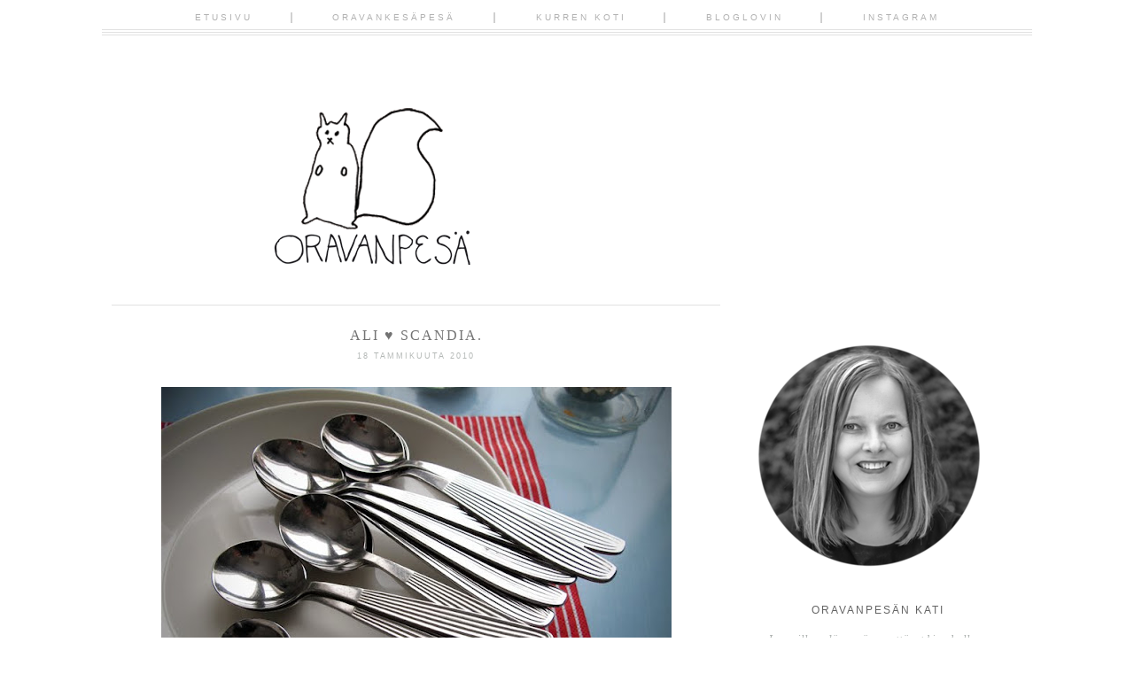

--- FILE ---
content_type: text/html; charset=UTF-8
request_url: https://www.oravanpesa.net/2010/01/ali-scandia.html?showComment=1264150891557
body_size: 24197
content:
<!DOCTYPE html>
<html class='v2' dir='ltr' xmlns='http://www.w3.org/1999/xhtml' xmlns:b='http://www.google.com/2005/gml/b' xmlns:data='http://www.google.com/2005/gml/data' xmlns:expr='http://www.google.com/2005/gml/expr' xmlns:og='http://ogp.me/ns#'>
<head>
<link href='https://www.blogger.com/static/v1/widgets/335934321-css_bundle_v2.css' rel='stylesheet' type='text/css'/>
<meta content='db7db6d29afefbb152e2528fb82627ed' name='p:domain_verify'/>
<meta content='ALI ♥ SCANDIA.' property='og:title'/>
<meta content='Oravanpesä' property='og:site_name'/>
<meta content='https://www.oravanpesa.net/2010/01/ali-scandia.html' property='og:url'/>
<meta content='article' property='og:type'/>
<meta content='https://blogger.googleusercontent.com/img/b/R29vZ2xl/AVvXsEhEiJkzFEo7qcwWVNVJqdU_VRH-_PM3n0hTHDtCtAPK0VEZToRM9SNs2vLmJ_E11kF2jaSwbl3katXW1lR2xELsLbOJd-LL01ksIgMAiEYMdve4_YoUjQpeCHPsMAv2xPoaoiPEq0plwxc/s72-c/327.jpg' property='og:image'/>
<meta content='dynamic' name='blogger-template'/>
<meta content='width=1100' name='viewport'/>
<meta content='text/html; charset=UTF-8' http-equiv='Content-Type'/>
<meta content='blogger' name='generator'/>
<link href='https://www.oravanpesa.net/favicon.ico' rel='icon' type='image/x-icon'/>
<link href='https://www.oravanpesa.net/2010/01/ali-scandia.html' rel='canonical'/>
<link rel="alternate" type="application/atom+xml" title="Oravanpesä - Atom" href="https://www.oravanpesa.net/feeds/posts/default" />
<link rel="alternate" type="application/rss+xml" title="Oravanpesä - RSS" href="https://www.oravanpesa.net/feeds/posts/default?alt=rss" />
<link rel="service.post" type="application/atom+xml" title="Oravanpesä - Atom" href="https://www.blogger.com/feeds/2022634871986337500/posts/default" />

<link rel="alternate" type="application/atom+xml" title="Oravanpesä - Atom" href="https://www.oravanpesa.net/feeds/1719357238808856085/comments/default" />
<!--Can't find substitution for tag [blog.ieCssRetrofitLinks]-->
<link href='https://blogger.googleusercontent.com/img/b/R29vZ2xl/AVvXsEhEiJkzFEo7qcwWVNVJqdU_VRH-_PM3n0hTHDtCtAPK0VEZToRM9SNs2vLmJ_E11kF2jaSwbl3katXW1lR2xELsLbOJd-LL01ksIgMAiEYMdve4_YoUjQpeCHPsMAv2xPoaoiPEq0plwxc/s576/327.jpg' rel='image_src'/>
<meta content='https://www.oravanpesa.net/2010/01/ali-scandia.html' property='og:url'/>
<meta content='ALI ♥ SCANDIA.' property='og:title'/>
<meta content='Oravanpesän Kati on Japanille sydämensä menettänyt kissahullu siirtolapuutarhuri, joka rakastaa erityisesti kasveja, kirppiksiä ja lakritsia.' property='og:description'/>
<meta content='https://blogger.googleusercontent.com/img/b/R29vZ2xl/AVvXsEhEiJkzFEo7qcwWVNVJqdU_VRH-_PM3n0hTHDtCtAPK0VEZToRM9SNs2vLmJ_E11kF2jaSwbl3katXW1lR2xELsLbOJd-LL01ksIgMAiEYMdve4_YoUjQpeCHPsMAv2xPoaoiPEq0plwxc/w1200-h630-p-k-no-nu/327.jpg' property='og:image'/>
<title>Oravanpesä: ALI &#9829; SCANDIA.</title>
<style id='page-skin-1' type='text/css'><!--
/*
-----------------------------------------------
Blogger Template Style
Name:     Mary Lou
Designer: Mlekoshi Playground
URL:      http://playground.mlekoshi.com
----------------------------------------------- */
/* Variable definitions
====================
<Variable name="keycolor" description="Main Color" type="color" default="#66bbdd"/>
<Group description="Page Text" selector="body">
<Variable name="body.font" description="Font" type="font"
default="italic normal 13px 'PT Serif', serif" />
<Variable name="body.text.color" description="Text Color" type="color" default="#737373"/>
</Group>
<Group description="Backgrounds" selector=".body-fauxcolumns-outer">
<Variable name="body.background.color" description="Outer Background" type="color" default="#ffffff"/>
<Variable name="content.background.color" description="Main Background" type="color" default="#ffffff"/>
<Variable name="header.background.color" description="Header Background" type="color" default="transparent"/>
</Group>
<Group description="Links" selector=".main-outer">
<Variable name="link.color" description="Link Color" type="color" default="#b4b8b6"/>
<Variable name="link.visited.color" description="Visited Color" type="color" default="#b4b8b6" />
<Variable name="link.hover.color" description="Hover Color" type="color" default="#b4b8b6" />
</Group>
<Group description="Blog Title" selector=".header h1">
<Variable name="header.font" description="Font" type="font" default="normal lighter 82px 'Josefin Sans', sans-serif"  />
<Variable name="header.text.color" description="Title Color" type="color" default="#484848"/>
</Group>
<Group description="Blog Description" selector=".header .description">
<Variable name="description.font" description="Font" type="font" default="normal normal 13px 'Raleway', sans-serif"/>
<Variable name="description.text.color" description="Description Color" type="color"
default="#484848"/>
</Group>
<Group description="Tabs Text" selector=".tabs-inner .widget li a">
<Variable name="tabs.font" description="Font" type="font"
default="normal bolder 11px 'Raleway', sans-serif" />
<Variable name="tabs.text.color" description="Text Color" type="color" default="#b1b1b1"/>
<Variable name="tabs.selected.text.color" description="Selected Color" type="color" default="#484848"/>
</Group>
<Group description="Tabs Background" selector=".tabs-outer .PageList">
<Variable name="tabs.background.color" description="Background Color" type="color" default="transparent"/>
<Variable name="tabs.selected.background.color" description="Selected Color" type="color" default="transparent"/>
</Group>
<Group description="Post Title" selector="h3.post-title, .comments h4">
<Variable name="post.title.font" description="Font" type="font"
default="italic normal 16px 'PT Serif', serif"/>
<Variable name="post.title.text.color" description="Post title color" type="color" default="#6f6f6f" />
</Group>
<Group description="Date Header" selector=".date-header">
<Variable name="date.header.color" description="Text Color" type="color" default="#b4b8b6"/>
<Variable name="date.header.font" description="Font" type="font" default="normal normal 9px 'Raleway', sans-serif" />
<Variable name="date.header.background.color" description="Background Color" type="color" default="transparent"/>
</Group>
<Group description="Post Footer" selector=".post-footer">
<Variable name="post.footer.text.color" description="Text Color" type="color" default="#cecece" />
<Variable name="post.footer.font" description="Font" type="font" default="normal bolder 10px 'Raleway', sans-serif" />
</Group>
<Group description="Gadgets" selector="h2">
<Variable name="widget.title.font" description="Title Font" type="font"
default="normal normal 12px 'Raleway', sans-serif"/>
<Variable name="widget.title.text.color" description="Title Color" type="color" default="#646464"/>
<Variable name="widget.alternate.text.color" description="Alternate Color" type="color" default="#646464" />
</Group>
<Group description="Sidebar" selector=".sidebar">
<Variable name="sidebar.text.color" description="Sidebar text color" type="color" default="#aeb2b0"/>
</Group>
<Group description="Images" selector=".main-inner">
<Variable name="image.background.color" description="Background Color" type="color" default="#ffffff"/>
<Variable name="image.border.color" description="Border Color" type="color" default="#eeeeee"/>
<Variable name="image.text.color" description="Caption Text Color" type="color" default="#737373"/>
</Group>
<Group description="Accents" selector=".content-inner">
<Variable name="body.rule.color" description="Separator Line Color" type="color" default="#eeeeee"/>
</Group>
<Variable name="body.background" description="Body Background" type="background"
color="#ffffff" default="$(color) none repeat scroll top center"/>
<Variable name="body.background.override" description="Body Background Override" type="string" default=""/>
<Variable name="content.background.color.selector" description="Content Background Color Selector" type="string" default=".content-inner"/>
<Variable name="content.padding" description="Content Padding" type="length" default="10px"/>
<Variable name="content.padding.horizontal" description="Content Horizontal Padding" type="length" default="4px"/>
<Variable name="content.shadow.spread" description="Content Shadow Spread" type="length" default="40px"/>
<Variable name="content.shadow.spread.webkit" description="Content Shadow Spread (WebKit)" type="length" default="5px"/>
<Variable name="content.shadow.spread.ie" description="Content Shadow Spread (IE)" type="length" default="10px"/>
<Variable name="main.border.width" description="Main Border Width" type="length" default="0"/>
<Variable name="header.background.gradient" description="Header Gradient" type="url" default="none" />
<Variable name="header.shadow.offset.left" description="Header Shadow Offset Left" type="length" default="-1px"/>
<Variable name="header.shadow.offset.top" description="Header Shadow Offset Top" type="length" default="-1px"/>
<Variable name="header.shadow.spread" description="Header Shadow Spread" type="length" default="1px"/>
<Variable name="header.padding" description="Header Padding" type="length" default="0px"/>
<Variable name="description.text.size" description="Description Text Size" type="string" default="140%"/>
<Variable name="date.header.padding" description="Date Header Padding" type="string" default="inherit"/>
<Variable name="date.header.margin" description="Date Header Margin" type="string" default="inherit"/>
<Variable name="post.margin.bottom" description="Post Bottom Margin" type="length" default="25px"/>
<Variable name="image.border.small.size" description="Image Border Small Size" type="length" default="2px"/>
<Variable name="image.border.large.size" description="Image Border Large Size" type="length" default="0px"/>
<Variable name="page.width.selector" description="Page Width Selector" type="string" default=".region-inner"/>
<Variable name="page.width" description="Page Width" type="string" default="auto"/>
<Variable name="main.section.margin" description="Main Section Margin" type="length" default="0px"/>
<Variable name="main.padding" description="Main Padding" type="length" default="7px"/>
<Variable name="main.padding.top" description="Main Padding Top" type="length" default="30px"/>
<Variable name="main.padding.bottom" description="Main Padding Bottom" type="length" default="30px"/>
<Variable name="paging.background"
color="#ffffff"
description="Background of blog paging area" type="background"
default="transparent none no-repeat scroll top center"/>
<Variable name="footer.bevel" description="Bevel border length of footer" type="length" default="0"/>
<Variable name="mobile.background.overlay" description="Mobile Background Overlay" type="string"
default="transparent none repeat scroll top left"/>
<Variable name="mobile.background.size" description="Mobile Background Size" type="string" default="auto"/>
<Variable name="mobile.button.color" description="Mobile Button Color" type="color" default="#ffffff" />
*/
/* Content
----------------------------------------------- */
/*
@import url(http://fonts.googleapis.com/css?family=Meddon);
@import url(http://fonts.googleapis.com/css?family=Playfair+Display:400italic);
@import url(http://fonts.googleapis.com/css?family=Libre+Baskerville:400italic);
@import url(http://fonts.googleapis.com/css?family=Josefin+Slab:400);
@import url(http://fonts.googleapis.com/css?family=Cedarville+Cursive);
@import url(http://fonts.googleapis.com/css?family=Amatic+SC);
@import url(http://fonts.googleapis.com/css?family=Sacramento);
@import url(http://fonts.googleapis.com/css?family=Open+Sans:400);
*/
@import url(https://lh3.googleusercontent.com/blogger_img_proxy/AEn0k_u44pZB1hCIwOVWQc1FJ_Zvs21vYXcbj4iAAG2sLJb47pv9wjh4VXZdXdqV0d_9TcCvMymJJo-oZEc9wPweP-X_XPVbrYlDXrjJWnymGlBO4R3KLpJdldM0jA=s0-d);
@import url(https://lh3.googleusercontent.com/blogger_img_proxy/AEn0k_tqGC4Io-WHR--xdog1UKCEA1NeoyUyOdDPuNm-rg4oy0vXhPkEr0RROJwMCJFdtdH9j65pboiuPD_WvbBfJjOSPdQDwB5xKVXIMGGSNtnK_rAVtBt576a0WAY=s0-d);
@import url(https://lh3.googleusercontent.com/blogger_img_proxy/AEn0k_sgslFeyacl6_oZjCgu6fxzZcBVU6LnBZAt1SLGmFnxGPzUTHjhGLZyYzQtZXT2VyY6Qb8FTS1zcXGaCVnGeqTdE27Yo17PKiXsFLlfaFPNBlTexpyllnJltsofun2xrQ=s0-d);
/*
font-family: 'Playfair Display', serif;
font-family: 'Libre Baskerville', serif;
font-family: 'PT Serif', serif;
font-family: 'Cedarville Cursive', cursive;
font-family: 'Amatic SC', cursive;
font-family: 'Josefin Slab', serif;
font-family: 'Raleway', sans-serif;
font-family: 'Sacramento', sans-serif;
font-family: 'Open Sans', sans-serif;
*/
body {
font: italic normal 13px 'PT Serif', serif;
color: #737373;
background: #ffffff none repeat scroll top center;
padding: 0 40px 40px 40px;
line-height:1.7;
}
body .navbar{
display: none;
}
html body .region-inner {
min-width: 0;
max-width: 100%;
width: auto;
}
.content-fauxborder-left{
padding: 0;
background: none repeat-y left;
}
.content-fauxborder-right{
background: none repeat-y right;
width: 0px;
}
.content-cap-bottom{
background: none repeat-x left;
margin: 0 24px;
height: 12px;
}
body.mobile .content-cap-bottom{
margin: 0 15px;
}
.attribution_mlekoshi{
text-align: center;
letter-spacing: 2px;
text-transform: uppercase;
font-family: sans-serif;
font-size:9px;
height:27px;
width:100%;
max-width:880px;
text-align:right;
margin:10px auto 0px auto;
font-style:normal;
}
.attribution_mlekoshi a, .attribution_mlekoshi:hover{
color: #dadada !important;
}
.attribution_mlekoshi img{
margin-bottom:-9px;
}
a:link {
text-decoration:none;
color: #b4b8b6;
}
a:visited {
text-decoration:none;
color: #b4b8b6;
}
a:hover {
text-decoration:underline;
color: #b4b8b6;
}
.body-fauxcolumn-outer .fauxcolumn-inner {
_background-image: none;
}
.body-fauxcolumn-outer .cap-top {
}
.body-fauxcolumn-outer .cap-top .cap-left {
width: 100%;
_background-image: none;
}
.content-outer {
margin-bottom: 1px;
}
.content-inner {
padding: 10px 4px;
padding-top:114px;
border-top:none !important;
}
.content-inner {
background-color: #ffffff;
border-bottom:2px solid #ffffff;
}
/* Header
----------------------------------------------- */
.header-outer {
background: transparent none no-repeat top;
_background-image: none;
}
.Header h1 {
font: normal lighter 82px 'Josefin Sans', sans-serif;
color: #484848;
text-align: center;
line-height: 1.2;
letter-spacing: 1px;
text-transform: uppercase;
}
body.mobile .Header h1{
font-size:60px;
}
.Header h1 a {
color: #484848;
}
.Header .description {
font: normal normal 13px 'Raleway', sans-serif;
color: #484848;
text-align: center;
margin-top: 0px;
line-height:1;
letter-spacing: 2px;
text-transform: uppercase;
}
.mobile .Header .description {
font-size:13px;
width:100%;
text-align: center;
position: static;
}
#header-inner{
position: relative;
min-height: 176px;
}
.mobile #header-inner {
background:none;
}
.header-inner .Header .titlewrapper {
padding: 0px;
}
.header-inner .Header .descriptionwrapper {
padding: 0px;
}
/* Tabs
----------------------------------------------- */
.tabs-outer{
position:fixed;
top:0px;
left:0px;
width:100%;
z-index:100;
}
.tabs-inner .section:first-child {
}
.tabs-inner .section:first-child ul {
}
.tabs-inner, .tabs-inner > .section{
padding: 0 !important;
margin: 0 !important;
}
.tabs-inner .widget ul {
text-align:center;
padding-bottom: 13px;
padding-top:11px;
background: #FFF url(https://blogger.googleusercontent.com/img/b/R29vZ2xl/AVvXsEiwbIK6AbhoIhfnowJCJeWi0rbBXs_V0ghQjPePehakh7mHbF47uL5Yhrv7pc-wMWCFhrkG87CKVt5wTloY5g63H9A1j32PEIrMjm5uBsT6KtsKScOz1KUv6SpWwZ0-ZZbemYVrwX8_0fT_/s1600/menu_lines.png) bottom repeat-x;
margin: 0 auto;
}
.tabs-inner .widget li  {
float:none;
display:inline-block;
zoom:1;
}
.tabs-inner .widget li:after{
content: "|";
}
.tabs-inner .widget li:last-child:after{
content: "";
}
.tabs-inner .widget li a {
display: inline-block;
padding: .2em 4em;
font: normal normal 80% 'Raleway', sans-serif;
color: #b1b1b1;
text-transform: uppercase;
letter-spacing: 3px;
}
.tabs-inner .widget li:first-child a {
}
.tabs-inner .widget li.selected a, .tabs-inner .widget li a:hover {
color: #484848;
background-color: transparent;
text-decoration: none;
}
/* Columns
----------------------------------------------- */
.main-outer {
border-top: 0 solid #eeeeee;
}
.fauxcolumn-left-outer .fauxcolumn-inner {
/*border-right: 1px solid #eeeeee;*/
}
.fauxcolumn-right-outer .fauxcolumn-inner {
/*border-left: 1px solid #eeeeee;*/
}
.status-msg-border{
border:none !important;
opacity: 1 !important;
filter: alpha(opacity=1) !important;
-moz-opacity: 1 !important;
}
.status-msg-bg {
background: #f3f3f3 !important;
opacity:1 !important;
filter: alpha(opacity=100) !important;
-moz-opacity: 1 !important;
}
/* Headings
----------------------------------------------- */
.widget h2 {
margin: 0 auto 17px auto;
font: normal normal 12px 'Raleway', sans-serif;
color: #646464;
text-align: center;
letter-spacing: 2px;
text-transform: uppercase;
}
/* Widgets
----------------------------------------------- */
.column-right-inner aside{
width:270px;
border:solid #ffffff 1px;
margin-left:20px;
padding:44px 0;
}
.mobile .column-right-inner aside{
border: none;
padding-top: 0px;
}
.widget .zippy {
color: #7b7b7b;
}
.widget .popular-posts ul {
list-style: none;
}
/* ----- about ------ */
.widget.Profile {
width:200px;
margin: 0 auto !important;
}
.widget.Profile .widget-content > a .test {
display: block;
width: 200px;
height: 200px;
/*background: url(https://blogger.googleusercontent.com/img/b/R29vZ2xl/AVvXsEi9oLeMe1Kpm_Ap9Jz434QTGy2c5b7SUNl5qpI0yUw2zScMohuU5yn4SR081VRcdsOIxw4Der1ztqYg9ASXSyEO-TtyxTyfI6qExi1Ds-0weRGCCuM7ZhXO_ifrOOCUwIlZqsYC5PA7RTWc/s1600/picture_frame.png) top no-repeat;*/
position: absolute;
top: 0px;
left: 0px;
z-index: 10;
}
.widget.Profile .widget-content > a .mask {
display: block;
position:absolute;
top:0px;
left:0px;
width: 197px;
height:197px;
overflow:hidden;
}
.widget.Profile .widget-content > a img.profile-img{
min-width: 195px !important;
min-height: 195px !important;
max-width:195px;
margin-bottom:23px;
position: absolute;
top:1px;
left:1px;
border-radius:200px;
margin: 0 !important;
}
.widget.Profile  .widget-content {
position: relative;
padding-top:185px;
}
.widget.Profile {
margin-bottom:0px;
}
/* ------------------- text ------------------- */
.widget.Text h2.title{
margin-top:37px;
}
.widget.Text .widget-content {
text-align: center;
padding: 0px 10px;
}
#ArchiveList a, .post-count {
color: #aeb2b0;
}
#ArchiveList{
margin-left: 16%;
}
.widget.BlogArchive ul.hierarchy{
padding-left:10px !important;
}
.BlogArchive #ArchiveList ul.posts li{
padding-top:5px;
}
.widget input::-webkit-input-placeholder{
}
.widget .gsc-search-box input[type="text"]{
padding-top: 8px;
}
.FollowByEmail input[type="text"]{
}
.widget.CustomSearch, .widget.FollowByEmail{
min-height:109px;
}
.widget .gsc-search-box table{
}
.widget form table{
height: 38px;
border-top: 1px solid #d4d4d4;
border-bottom: 1px solid #d4d4d4;
width: 214px;
margin: 0 auto;
height:38px;
}
.widget .gsc-search-box input[type="submit"]{
width:35px;height:35px;
top:-1px;
background: url(https://blogger.googleusercontent.com/img/b/R29vZ2xl/AVvXsEgB0cG5zQfMbNDGuILrl-7P8h9Ug1LC1y9FI5B4e3upUN8rRDvzYYnPoH3H1uCuz8k10dEVRStKEDsE4o5gULyxUMcdyyehMwwhXnW_KN87NJc3g8OwrWrmWrQiucSGcfG5YDnWIJJIfQNX/s1600/search_ico.png) center no-repeat !important;
}
table.gsc-search-box td.gsc-input {
padding-right: 0px !important;
}
.widget input[type="text"]:focus{
outline: none;
}
.widget input[type="submit"], .FollowByEmail .follow-by-email-inner .follow-by-email-submit input[type="submit"] {
background: url(https://blogger.googleusercontent.com/img/b/R29vZ2xl/AVvXsEjwB3UYxxpY7jX6HQTndRRyylbbMlFup3D-RQLAevnRhatrLeT9NkK2ou46e0KVV6MjvvBBTq-lHx0suf6PVmgwNdJUZeZfZ5r0jZ-mruHeU5XjFQ-S3oBN7OBKxRNKlCN3fpS4NRQo3WxJ/s1600/go_ico.png) center no-repeat !important;
border:none !important;
border-radius: 0 !important;
-webkit-appearance: none;
width: 55px !important;
height: 36px !important;
color:white !important;
font-size:27px !important;
cursor:pointer ;
font-weight:bold;
margin-left:0px !important;
text-align: left;
padding-left: 10px;
position:absolute;
top: 2px;
right: 0px;
overflow:hidden;
text-indent: 200px;
white-space: nowrap;
}
.widget input[type="text"]{
border: none !important;
padding:3px 0px;
width:100%;
height: 19px !important;
font-size:13px !important;
-webkit-appearance: none;
border-radius:0;
-webkit-border-radius:0px;
text-align: left;
margin-top:1px;
margin-left:24px;
background: none;
font: italic normal 13px 'PT Serif', serif !important;
color: #737373;
}
.widget form table.gsc-branding{
display:none;
}
tr, table, form{
position: relative;
}
.gsc-search-box tr {
display:block;
}
.widget.LinkList .widget-content{
margin: 0 19px;
position:relative;
left:12px;
}
.widget.LinkList ul{
list-style:none;
padding: 0px;
margin-top:48px;
padding-top: 25px;width:214px;
border-top:1px solid #d4d4d4;
text-align: center;
}
.widget.LinkList li{
display:inline-block;
zoom: 1;
}
.widget.LinkList ul li > a{
width: 21px;
height: 21px;
display:block;
overflow:hidden;
text-indent: -9999px;
margin: 0 3px;
}
.widget.LinkList ul li:last-child{
width:100%;
}
.widget.LinkList a[href^="http://www.facebook.com"],
.widget.LinkList a[href^="https://www.facebook.com"],
.widget.LinkList a[href^="http://facebook.com"],
.widget.LinkList a[href^="https://facebook.com"]{
background: url(https://blogger.googleusercontent.com/img/b/R29vZ2xl/AVvXsEip_XZMpAPUe4t7NPUUXYFKRxXaV2R0H5u6OKFcX_fGmmOKxqhFgqIO939oIbeYmrQ_rtCsUBEqqkChjUIe5y0XeYOh7h7TmWPh_9DKwMT9wvvkuJ0ubV2YvJ-aXb2SCxnSrTWHlNaT_x3e/s1600/facebook_ico.png) center no-repeat;
}
.widget.LinkList a[href^="http://flickr.com"],
.widget.LinkList a[href^="http://www.flickr.com"],
.widget.LinkList a[href^="https://flickr.com"],
.widget.LinkList a[href^="https://www.flickr.com"]{
background: url(https://blogger.googleusercontent.com/img/b/R29vZ2xl/AVvXsEjRFPXXT-2i2cyF87luxRt8GFvciaK6roTKIF1PHai2XHZJJOVxrmNWZYvvW_zV2V11qzlaUPlSfaOBPiUEX4yINCy8WkI2a0lgvydmTImVbFPQLDPT8yZL3ij-hCHbRPAlDRbIz-ypPDqo/s1600/flickr_ico.png) center no-repeat;
}
.widget.LinkList a[href^="https://plus.google.com"],
.widget.LinkList a[href^="http://plus.google.com"]{
background: url(https://blogger.googleusercontent.com/img/b/R29vZ2xl/AVvXsEi7adGW8JvXiVFwlz8TiSM5ykDQtBBL0iIextrIUS4Q0KsjavwFhZwguwAoAL9YEaKo_1q5-kLZi7t8RxHmvASrgaIriMPakeWR34zxaKTWkUaXS43dyeORdYvQt3vPhdfnx5L_w6mwOgHT/s1600/g+_ico.png) center no-repeat;
}
.widget.LinkList a[href^="http://instagram.com"],
.widget.LinkList a[href^="http://www.instagram.com"] {
background: url(https://blogger.googleusercontent.com/img/b/R29vZ2xl/AVvXsEhPV_6ttca9qyI0M8zW-c76prUYoEGJBkLqA92WdHs0CvJukSIzuV2ysnvqBMNPbs2N8pQFTBbdzSpvGS7FYK_jlaxbpWbFlLWFn238dKx2xEwa9eNPBEMYtafbsn9qWpygw__DvNE3WBzx/s1600/instagram_ico.png) center no-repeat;
}
.widget.LinkList a[href^="http://pinterest.com"],
.widget.LinkList a[href^="http://www.pinterest.com"],
.widget.LinkList a[href^="https://pinterest.com"],
.widget.LinkList a[href^="https://www.pinterest.com"]{
background: url(https://blogger.googleusercontent.com/img/b/R29vZ2xl/AVvXsEhAzXPsvbU6O5oT0zA7L4J9y3mlIEwgF-fi43grMzqdBmL16PMtTahJ5wXRHSSs5S_76XztlYFk8keb92j6VeltCsPrHsZAKFmklNDVZwAJuoBCUdguIQ1ich6U49ZuGXMTZzeuWGSWHu54/s1600/pinterest_ico.png) center no-repeat;
}
.widget.LinkList a[href^="http://twitter.com"],
.widget.LinkList a[href^="https://twitter.com"],
.widget.LinkList a[href^="http://www.twitter.com"],
.widget.LinkList a[href^="https://www.twitter.com"]{
background: url(https://blogger.googleusercontent.com/img/b/R29vZ2xl/AVvXsEiAhystFxaJKXpvbgkl7yc3PrbbVBgTeBtsPzK2VMj2Xh26yKKXXz1IeHmIWU6dcT27-KxSgtJd1zh5a2Wl0fH19vmW4vFuH6qFAEngOEh1QZIe5IOxY5f6yaIjK_717hjhjlRcU6OzYtQ8/s1600/twitter_ico.png) center no-repeat;
}
.sidebar .widget {
color: #aeb2b0;
}
.sidebar.section{
margin:0 !important;
}
/*---------------------- SHARE -------------------*/
.shareButton{
position: absolute;
top: 3px;
left: 50%;
margin-left:-21px;
width:41px;
text-align: center;
}
.post-share-buttons{
display: none;
}
.shareButton > div >a{
vertical-align: top;
}
/* Posts
----------------------------------------------- */
.date-header span {
background-color: transparent;
color: #b4b8b6;
font: normal normal 9px 'Raleway', sans-serif;
padding: inherit;
letter-spacing: 2px;
margin: inherit;
text-transform: uppercase;
}
h2.date-header{
text-align: center;
line-height:0.5;
margin-bottom: 30px !important;
margin-top:9px;
letter-spacing: 3px;
}
.mobile h2.date-header{
text-align: left;
}
.main-inner {
padding-top: 30px;
padding-bottom: 30px;
}
.main-inner .column-center-inner {
padding: 0 7px;
}
.main-inner .column-center-inner .section {
margin: 0 0px;
}
#main{
border-top:1px solid #e1e1e1;
}
.post {
margin: 0 0 25px 0;
}
h3.post-title{
text-align:center;
}
h3.post-title a, h3.post-title a:hover{
color: #6f6f6f;
}
h3.post-title, .comments h4 {
font: normal normal 16px 'PT Serif', serif;
margin: 25px 0 0;
letter-spacing: 2px;
}
.post-body {
line-height:1.7;
position: relative;
}
.post-body img, .post-body .tr-caption-container, .Profile img, .Image img,
.BlogList .item-thumbnail img {
/*  padding: 2px;
background: #ffffff;
border: 1px solid #eeeeee;
-moz-box-shadow: 1px 1px 5px rgba(0, 0, 0, .1);
-webkit-box-shadow: 1px 1px 5px rgba(0, 0, 0, .1);
box-shadow: 1px 1px 5px rgba(0, 0, 0, .1);*/
}
.post-body img, .post-body .tr-caption-container {
padding: 0px;
max-width:100%;
}
.post-body .tr-caption-container {
color: #737373;
}
.post-body .tr-caption-container img {
padding: 0;
background: transparent;
border: none;
-moz-box-shadow: 0 0 0 rgba(0, 0, 0, .1);
-webkit-box-shadow: 0 0 0 rgba(0, 0, 0, .1);
box-shadow: 0 0 0 rgba(0, 0, 0, .1);
}
.post-header {
margin: 0 0 1.5em;
line-height: 1.6;
font-size: 90%;
}
.post-outer{
margin-bottom: 80px;
}
.post-footer {
margin: 20px -2px 0;
font: normal bolder 10px 'Raleway', sans-serif;
color: #cecece;
line-height: 1.6;
min-height:28px;
position: relative;
padding-top:5px;
text-transform: uppercase;
border-top:1px solid #d4d4d4;
letter-spacing: 2px;
}
.post-footer a{
color:inherit;
}
#comments .comment-author {
padding-top: 1.5em;
border-top: 1px solid #eeeeee;
background-position: 0 1.5em;
}
#comments .comment-author:first-child {
padding-top: 0;
border-top: none;
}
.avatar-image-container {
margin: .2em 0 0;
}
#comments .avatar-image-container img {
border: 1px solid #eeeeee;
}
.post-comment-link{
text-align:right;
position:absolute;
top:3px;
right:0px;
}
.post-icons {
position: absolute;
left: 50%;
margin-left: 31px;
top: 3px;
}
.post-timestamp{
margin-left:0 !important;
}
.post-footer-line > *{
margin-right: 0 !important;
}
/* Comments
----------------------------------------------- */
.comments .comments-content .icon.blog-author {
background-repeat: no-repeat;
background-image: url([data-uri]);
}
.comments .comments-content .loadmore a {
border-top: 1px solid #646464;
border-bottom: 1px solid #646464;
}
.comments .comment-thread.inline-thread {
}
.comments .continue {
border-top: 2px solid #646464;
}
/* Accents
---------------------------------------------- */
.section-columns td.columns-cell {
}
.blog-pager {
background: transparent none no-repeat scroll top center;
}
.blog-pager-older-link, .home-link,
.blog-pager-newer-link {
background-color: #ffffff;
padding: 5px;
}
.footer-outer {
border-top: 0 dashed #bbbbbb;
}
/* Mobile
----------------------------------------------- */
body.mobile  {
background-size: auto;
}
.mobile .body-fauxcolumn-outer {
background: transparent none repeat scroll top left;
}
.mobile .body-fauxcolumn-outer .cap-top {
background-size: 100% auto;
}
.mobile .content-outer {
-webkit-box-shadow: 0 0 3px rgba(0, 0, 0, .15);
box-shadow: 0 0 3px rgba(0, 0, 0, .15);
}
body.mobile .AdSense {
margin: 0 -40px;
}
.mobile .tabs-inner .widget ul {
margin-left: 0;
margin-right: 0;
}
.mobile .post {
margin: 0;
}
.mobile .main-inner .column-center-inner .section {
margin: 0;
}
.mobile .date-header span {
padding: 0.1em 10px;
margin: 0 -10px;
}
.mobile h3.post-title {
margin: 0;
}
.mobile .blog-pager {
background: transparent none no-repeat scroll top center;
}
.mobile .footer-outer {
border-top: none;
}
.mobile .main-inner, .mobile .footer-inner {
background-color: #ffffff;
}
.mobile-index-contents {
color: #737373;
}
.mobile-link-button {
background-color: #b4b8b6;
}
.mobile-link-button a:link, .mobile-link-button a:visited {
color: #ffffff;
}
.mobile .tabs-inner .section:first-child {
border-top: none;
}
.mobile .tabs-inner .PageList .widget-content {
background-color: transparent;
color: #484848;
}
.mobile .tabs-inner .PageList .widget-content .pagelist-arrow {
}

--></style>
<style id='template-skin-1' type='text/css'><!--
body {
min-width: 1050px;
}
.content-outer, .content-fauxcolumn-outer, .region-inner {
min-width: 1050px;
max-width: 1050px;
_width: 1050px;
}
.main-inner .columns {
padding-left: 0;
padding-right: 341px;
}
.main-inner .fauxcolumn-center-outer {
left: 0;
right: 341px;
/* IE6 does not respect left and right together */
_width: expression(this.parentNode.offsetWidth -
parseInt("0") -
parseInt("341px") + 'px');
}
.main-inner .fauxcolumn-left-outer {
width: 0;
}
.main-inner .fauxcolumn-right-outer {
width: 341px;
}
.main-inner .column-left-outer {
width: 0;
right: 100%;
margin-left: -0;
}
.main-inner .column-right-outer {
width: 341px;
margin-right: -341px;
}
#layout {
min-width: 0;
}
#layout .content-outer {
min-width: 0;
width: 800px;
}
#layout .region-inner {
min-width: 0;
width: auto;
}
/*      mlekoshi        */
.tabs-inner .widget ul {
max-width: 1050px;
}
--></style>
<!-- Google tag (gtag.js) -->
<script async='true' src='https://www.googletagmanager.com/gtag/js?id=G-HQ2DTFTP1F'></script>
<script>
        window.dataLayer = window.dataLayer || [];
        function gtag(){dataLayer.push(arguments);}
        gtag('js', new Date());
        gtag('config', 'G-HQ2DTFTP1F');
      </script>
<link href='https://www.blogger.com/dyn-css/authorization.css?targetBlogID=2022634871986337500&amp;zx=cfca06b9-58bd-4135-b0bf-fef887ea4af3' media='none' onload='if(media!=&#39;all&#39;)media=&#39;all&#39;' rel='stylesheet'/><noscript><link href='https://www.blogger.com/dyn-css/authorization.css?targetBlogID=2022634871986337500&amp;zx=cfca06b9-58bd-4135-b0bf-fef887ea4af3' rel='stylesheet'/></noscript>
<meta name='google-adsense-platform-account' content='ca-host-pub-1556223355139109'/>
<meta name='google-adsense-platform-domain' content='blogspot.com'/>

</head>
<body class='loading'>
<div class='navbar no-items section' id='navbar'>
</div>
<div class='body-fauxcolumns'>
<div class='fauxcolumn-outer body-fauxcolumn-outer'>
<div class='cap-top'>
<div class='cap-left'></div>
<div class='cap-right'></div>
</div>
<div class='fauxborder-left'>
<div class='fauxborder-right'></div>
<div class='fauxcolumn-inner'>
</div>
</div>
<div class='cap-bottom'>
<div class='cap-left'></div>
<div class='cap-right'></div>
</div>
</div>
</div>
<div class='content'>
<div class='content-fauxcolumns'>
<div class='fauxcolumn-outer content-fauxcolumn-outer'>
<div class='cap-top'>
<div class='cap-left'></div>
<div class='cap-right'></div>
</div>
<div class='fauxborder-left'>
<div class='fauxborder-right'></div>
<div class='fauxcolumn-inner'>
</div>
</div>
<div class='cap-bottom'>
<div class='cap-left'></div>
<div class='cap-right'></div>
</div>
</div>
</div>
<div class='content-outer'>
<div class='content-cap-top cap-top'>
<div class='cap-left'></div>
<div class='cap-right'></div>
</div>
<div class='fauxborder-left content-fauxborder-left'>
<div class='fauxborder-right content-fauxborder-right'></div>
<div class='content-inner'>
<header>
<div class='header-outer'>
<div class='header-cap-top cap-top'>
<div class='cap-left'></div>
<div class='cap-right'></div>
</div>
<div class='fauxborder-left header-fauxborder-left'>
<div class='fauxborder-right header-fauxborder-right'></div>
<div class='region-inner header-inner'>
<div class='header section' id='header'><div class='widget Header' data-version='1' id='Header1'>
<div id='header-inner'>
<a href='https://www.oravanpesa.net/' style='display: block'>
<img alt='Oravanpesä' height='200px; ' id='Header1_headerimg' src='https://blogger.googleusercontent.com/img/b/R29vZ2xl/AVvXsEgA4z70YM6duhuodivWymUuEBiemz-YV7mNomujnn0UyrzsFDBLZJz3ZBJkKbXEbZu0VQ0y0vsfymuUvKwHj0Rb7qGX03CI5BwDWaBNuLrcb6-6HqrsxmtK4wkK4LOv30PYJTKURu36Fmj-/s1600/ORAVANPESA_header.png' style='display: block' width='600px; '/>
</a>
</div>
</div></div>
</div>
</div>
<div class='header-cap-bottom cap-bottom'>
<div class='cap-left'></div>
<div class='cap-right'></div>
</div>
</div>
</header>
<div class='tabs-outer'>
<div class='tabs-cap-top cap-top'>
<div class='cap-left'></div>
<div class='cap-right'></div>
</div>
<div class='fauxborder-left tabs-fauxborder-left'>
<div class='fauxborder-right tabs-fauxborder-right'></div>
<div class='region-inner tabs-inner'>
<div class='tabs section' id='crosscol'><div class='widget PageList' data-version='1' id='PageList1'>
<h2>Pages</h2>
<div class='widget-content'>
<ul>
<li><a href='https://www.oravanpesa.net/'>Etusivu</a></li>
<li><a href='http://oravankesapesa.blogspot.fi/'>Oravankesäpesä</a></li>
<li><a href='http://oravanpesa.tumblr.com'>Kurren koti</a></li>
<li><a href='http://www.bloglovin.com/blog/1331246'>Bloglovin</a></li>
<li><a href='https://instagram.com/oravanpesan_kati'>Instagram</a></li>
</ul>
<div class='clear'></div>
</div>
</div></div>
<div class='tabs no-items section' id='crosscol-overflow'></div>
</div>
</div>
<div class='tabs-cap-bottom cap-bottom'>
<div class='cap-left'></div>
<div class='cap-right'></div>
</div>
</div>
<div class='main-outer'>
<div class='main-cap-top cap-top'>
<div class='cap-left'></div>
<div class='cap-right'></div>
</div>
<div class='fauxborder-left main-fauxborder-left'>
<div class='fauxborder-right main-fauxborder-right'></div>
<div class='region-inner main-inner'>
<div class='columns fauxcolumns'>
<div class='fauxcolumn-outer fauxcolumn-center-outer'>
<div class='cap-top'>
<div class='cap-left'></div>
<div class='cap-right'></div>
</div>
<div class='fauxborder-left'>
<div class='fauxborder-right'></div>
<div class='fauxcolumn-inner'>
</div>
</div>
<div class='cap-bottom'>
<div class='cap-left'></div>
<div class='cap-right'></div>
</div>
</div>
<div class='fauxcolumn-outer fauxcolumn-left-outer'>
<div class='cap-top'>
<div class='cap-left'></div>
<div class='cap-right'></div>
</div>
<div class='fauxborder-left'>
<div class='fauxborder-right'></div>
<div class='fauxcolumn-inner'>
</div>
</div>
<div class='cap-bottom'>
<div class='cap-left'></div>
<div class='cap-right'></div>
</div>
</div>
<div class='fauxcolumn-outer fauxcolumn-right-outer'>
<div class='cap-top'>
<div class='cap-left'></div>
<div class='cap-right'></div>
</div>
<div class='fauxborder-left'>
<div class='fauxborder-right'></div>
<div class='fauxcolumn-inner'>
</div>
</div>
<div class='cap-bottom'>
<div class='cap-left'></div>
<div class='cap-right'></div>
</div>
</div>
<!-- corrects IE6 width calculation -->
<div class='columns-inner'>
<div class='column-center-outer'>
<div class='column-center-inner'>
<div class='main section' id='main'><div class='widget Blog' data-version='1' id='Blog1'>
<div class='blog-posts hfeed'>
<!--Can't find substitution for tag [defaultAdStart]-->

          <div class="date-outer">
        

          <div class="date-posts">
        
<div class='post-outer'>
<div class='post hentry' itemprop='blogPost' itemscope='itemscope' itemtype='http://schema.org/BlogPosting'>
<meta content='https://blogger.googleusercontent.com/img/b/R29vZ2xl/AVvXsEhEiJkzFEo7qcwWVNVJqdU_VRH-_PM3n0hTHDtCtAPK0VEZToRM9SNs2vLmJ_E11kF2jaSwbl3katXW1lR2xELsLbOJd-LL01ksIgMAiEYMdve4_YoUjQpeCHPsMAv2xPoaoiPEq0plwxc/s576/327.jpg' itemprop='image_url'/>
<meta content='2022634871986337500' itemprop='blogId'/>
<meta content='1719357238808856085' itemprop='postId'/>
<a name='1719357238808856085'></a>
<h3 class='post-title entry-title' itemprop='name'>
ALI &#9829; SCANDIA.
</h3>
<h2 class='date-header'>
<span>
18 tammikuuta 2010
</span>
</h2>
<div class='post-header'>
<div class='post-header-line-1'></div>
</div>
<div class='post-body entry-content' id='post-body-1719357238808856085' itemprop='description articleBody'>
<a href="https://blogger.googleusercontent.com/img/b/R29vZ2xl/AVvXsEhEiJkzFEo7qcwWVNVJqdU_VRH-_PM3n0hTHDtCtAPK0VEZToRM9SNs2vLmJ_E11kF2jaSwbl3katXW1lR2xELsLbOJd-LL01ksIgMAiEYMdve4_YoUjQpeCHPsMAv2xPoaoiPEq0plwxc/s1600-h/327.jpg" onblur="try {parent.deselectBloggerImageGracefully();} catch(e) {}"><img alt="" border="0" id="BLOGGER_PHOTO_ID_5427979949869561794" src="https://blogger.googleusercontent.com/img/b/R29vZ2xl/AVvXsEhEiJkzFEo7qcwWVNVJqdU_VRH-_PM3n0hTHDtCtAPK0VEZToRM9SNs2vLmJ_E11kF2jaSwbl3katXW1lR2xELsLbOJd-LL01ksIgMAiEYMdve4_YoUjQpeCHPsMAv2xPoaoiPEq0plwxc/s576/327.jpg" style="display: block; margin: 0px auto 10px; text-align: center; cursor: pointer;" /></a><br /><div style="text-align: center;"><br /></div><div style="text-align: justify;">Viime aikoina kirppareilla on tarttunut silmiin ja myöskin ostoskoriin Scandia-aterimia. Olen ostanut lusikoita eri kokoisina. Ostin lähi-Fidasta 4 kpl jälkiruokalusikoita á 6,50 euroa ja kahvi{tee ?}lusikoita 2 kpl hintaan 4 euroa. Lusikoiden hinnat olivat juuri ja juuri kipurajalla. Haluan tehdä kirppiksiltä löytöjä ja ja ostaa edullisesti. Läheisessä vanhan tavaran liikkeessä hinta on 16 euroa aterin, joten aika edullista siihen verraten tai uusiin Hackmanneihin. Fidassa olisi ollut enemmänkin valikoimaa, mutta en raaskinut ostaa kerralla enempää ja myöhemmin ne olivatkin sitten jo menneet.</div><div style="text-align: center;"><br /></div><img alt="" border="0" id="BLOGGER_PHOTO_ID_5427972980914464786" src="https://blogger.googleusercontent.com/img/b/R29vZ2xl/AVvXsEhQFLnaD591IqjDROJiNsm5B3feUYoFqzGgdUUNMJHan2XmEKx-vNAuv_19q3wkreZvNwCFChR5No5VA9rsyiAScVGlov-pFHh5_fVv8pj5TioAAQ5sy3Gi-WswJAwlbP06-4Vi0lT2gTI/s576/314.jpg" style="display: block; margin: 0px auto 10px; text-align: center; cursor: pointer;" /><img alt="" border="0" id="BLOGGER_PHOTO_ID_5427979462516652418" src="https://blogger.googleusercontent.com/img/b/R29vZ2xl/AVvXsEirmig92nZeiHVjH8xYLtNmn41KSuHlPPOKldrN7BnJF3ISQ5qe_j-saFgejmunNJMx-5ZEE2F8I6QmZJX5LnOfwof1AZUNY-cSpvCVZ2up07BfGeq9YcIb1-65_NeV5E1RiCYgr_tRc5w/s576/328.jpg" style="display: block; margin: 0px auto 10px; text-align: center; cursor: pointer;" /><div style="text-align: center;"><br /><div style="text-align: justify;">Ostohetkellä Fidassa oli aikamoinen hässäkkä ja ilman oma-alotteista kyselyäni ei minulta olisi veloitettu lainkaan lusikoiden hintaa. Annoin pankkikortin ja sain sen samantien takaisin ja samantien myyjä häipyi puhelimeen. Kun sanoin toiselle myyjille asiasta, eivät edes kiittäneet rehellisyydestäni! Pyh.</div></div><div style="text-align: justify;"><br /></div><img alt="" border="0" id="BLOGGER_PHOTO_ID_5427972581967679890" src="https://blogger.googleusercontent.com/img/b/R29vZ2xl/AVvXsEgMETovZ-AMaarUKA943qiEHguHBHu8R97VOCTt121y6dNiKtWkKeqd3gBtAh6Oc7IxiNLiJIGmz8Tm-9tH13TveqUIDQa_fTexcNzX_Qnisq-o8ZrTQhmDHZl95_MAqfkUZMHglGaCloc/s576/317.jpg" style="display: block; margin: 0px auto 10px; text-align: center; cursor: pointer;" /><div><br /></div><div style="text-align: justify;">Muutamaa päivää myöhemmin huomasin toisen kirppiksen ikkunassa kuuden ruokalusikan nipun edulliseen hintaan. Piti heti käydä ostamassa ne pois. Aikomuksenani oli hommata Scandiaa neljälle hengelle, mutta kun sai kuusi edullisesti niin nyt pitää muitakin ostaa yhteensä kuusi kappaletta. :)</div><div><br /></div><div><br /></div><div><span class="Apple-style-span" style="color: rgb(0, 0, 238);"><img alt="" border="0" id="BLOGGER_PHOTO_ID_5427973267866493474" src="https://blogger.googleusercontent.com/img/b/R29vZ2xl/AVvXsEhIVfxUZuyHJJGeO096tNRqsunhPp7ip0auDMW7VoJPt2wYLb9BYnRdEs7ulNYK7Hk-FXTWTXf_kbBmiRxVUaS9GjRqpUs7KRChXy-5_dJb47MRjn_ImklNChV83H_CWxjXMNPFvLypdWE/s576/313.jpg" style="display: block; margin: 0px auto 10px; text-align: center; cursor: pointer;" /></span></div><div><br /></div><div><img alt="" border="0" id="BLOGGER_PHOTO_ID_5427972408882117634" src="https://blogger.googleusercontent.com/img/b/R29vZ2xl/AVvXsEij27l0_G-E99z6vssDOn1mj3uj0bv_kOeqQ5mZv-RRUsr4bZla2dR547vh0ijfretyGMWhiJrLVLCS6cSeK8WzfT_e3KEpSSo0n7wi8k3yjzD4lHbZLp_gddxDSAi-nZ8Q8Y3TeL6N3E0/s576/315.jpg" style="display: block; margin: 0px auto 10px; text-align: center; cursor: pointer;" /></div><div><br /></div><div style="text-align: justify;">Sain viime viikolla vielä yhden joululahjan. Ihana ystäväni oli kuunnellut tarkkaan puheitani ja oli löytänyt todellisen täsmälahjan. Sain ihanan Arabian Ali-kermakon. Ali-kokoelmani on lähtenyt äidiltä saaduista kahdesta kahvikuppiparista. Olen ostanut kaksi kuppia lautasineen, pullalautasia kahta eri kokoa yhteensä neljä ja sokerikon. Vaikka en ole mitenkään sinisen ystävä, pidän tästä sarjasta ja sen kuviosta todella paljon.</div><div><br /></div><img alt="" border="0" id="BLOGGER_PHOTO_ID_5427972213169518930" src="https://blogger.googleusercontent.com/img/b/R29vZ2xl/AVvXsEh0G1U4EZzPjij3nlTX2_UEEOB9qz7wPh6iP96ZoEntWH_0rpzO5m2FDTJ7JSrPEjuatqXQMgkyq5czl_41Zs_XxJW5IiUIw4dhbV6tVPPRUhUYQVJNDU_yypiBO1ds8qCocYslT6O1WhY/s576/316.jpg" style="display: block; margin: 0px auto 10px; text-align: center; cursor: pointer;" />
<div style='clear: both;'></div>
</div>
<div class='post-footer'>
<div class='post-footer-line post-footer-line-1'><span class='post-author vcard'>
</span>
<span class='post-timestamp'>
klo
<meta content='https://www.oravanpesa.net/2010/01/ali-scandia.html' itemprop='url'/>
<a class='timestamp-link' href='https://www.oravanpesa.net/2010/01/ali-scandia.html' rel='bookmark' title='permanent link'><abbr class='published' itemprop='datePublished' title='2010-01-18T09:36:00+02:00'>9.36</abbr></a>
</span>
<span class='post-comment-link'>
</span>
<span class='post-icons'>
<span class='item-control blog-admin pid-1355253904'>
<a href='https://www.blogger.com/post-edit.g?blogID=2022634871986337500&postID=1719357238808856085&from=pencil' title='Muokkaa tekstiä'>
<img alt="" class="icon-action" height="18" src="//img2.blogblog.com/img/icon18_edit_allbkg.gif" width="18">
</a>
</span>
</span>
<div class='post-share-buttons goog-inline-block'>
</div>
</div>
<div class='post-footer-line post-footer-line-2'><span class='post-labels'>
Tunnisteet:
<a href='https://www.oravanpesa.net/search/label/kipot%20ja%20kupit' rel='tag'>kipot ja kupit</a>,
<a href='https://www.oravanpesa.net/search/label/lahja' rel='tag'>lahja</a>,
<a href='https://www.oravanpesa.net/search/label/l%C3%B6yt%C3%B6j%C3%A4' rel='tag'>löytöjä</a>,
<a href='https://www.oravanpesa.net/search/label/peritty%C3%A4' rel='tag'>perittyä</a>
</span>
</div>
<div class='post-footer-line post-footer-line-3'><span class='post-location'>
</span>
</div>
</div>
</div>
<div class='comments' id='comments'>
<a name='comments'></a>
<h4>4 kommenttia:</h4>
<div class='comments-content'>
<script async='async' src='' type='text/javascript'></script>
<script type='text/javascript'>
    (function() {
      var items = null;
      var msgs = null;
      var config = {};

// <![CDATA[
      var cursor = null;
      if (items && items.length > 0) {
        cursor = parseInt(items[items.length - 1].timestamp) + 1;
      }

      var bodyFromEntry = function(entry) {
        var text = (entry &&
                    ((entry.content && entry.content.$t) ||
                     (entry.summary && entry.summary.$t))) ||
            '';
        if (entry && entry.gd$extendedProperty) {
          for (var k in entry.gd$extendedProperty) {
            if (entry.gd$extendedProperty[k].name == 'blogger.contentRemoved') {
              return '<span class="deleted-comment">' + text + '</span>';
            }
          }
        }
        return text;
      }

      var parse = function(data) {
        cursor = null;
        var comments = [];
        if (data && data.feed && data.feed.entry) {
          for (var i = 0, entry; entry = data.feed.entry[i]; i++) {
            var comment = {};
            // comment ID, parsed out of the original id format
            var id = /blog-(\d+).post-(\d+)/.exec(entry.id.$t);
            comment.id = id ? id[2] : null;
            comment.body = bodyFromEntry(entry);
            comment.timestamp = Date.parse(entry.published.$t) + '';
            if (entry.author && entry.author.constructor === Array) {
              var auth = entry.author[0];
              if (auth) {
                comment.author = {
                  name: (auth.name ? auth.name.$t : undefined),
                  profileUrl: (auth.uri ? auth.uri.$t : undefined),
                  avatarUrl: (auth.gd$image ? auth.gd$image.src : undefined)
                };
              }
            }
            if (entry.link) {
              if (entry.link[2]) {
                comment.link = comment.permalink = entry.link[2].href;
              }
              if (entry.link[3]) {
                var pid = /.*comments\/default\/(\d+)\?.*/.exec(entry.link[3].href);
                if (pid && pid[1]) {
                  comment.parentId = pid[1];
                }
              }
            }
            comment.deleteclass = 'item-control blog-admin';
            if (entry.gd$extendedProperty) {
              for (var k in entry.gd$extendedProperty) {
                if (entry.gd$extendedProperty[k].name == 'blogger.itemClass') {
                  comment.deleteclass += ' ' + entry.gd$extendedProperty[k].value;
                } else if (entry.gd$extendedProperty[k].name == 'blogger.displayTime') {
                  comment.displayTime = entry.gd$extendedProperty[k].value;
                }
              }
            }
            comments.push(comment);
          }
        }
        return comments;
      };

      var paginator = function(callback) {
        if (hasMore()) {
          var url = config.feed + '?alt=json&v=2&orderby=published&reverse=false&max-results=50';
          if (cursor) {
            url += '&published-min=' + new Date(cursor).toISOString();
          }
          window.bloggercomments = function(data) {
            var parsed = parse(data);
            cursor = parsed.length < 50 ? null
                : parseInt(parsed[parsed.length - 1].timestamp) + 1
            callback(parsed);
            window.bloggercomments = null;
          }
          url += '&callback=bloggercomments';
          var script = document.createElement('script');
          script.type = 'text/javascript';
          script.src = url;
          document.getElementsByTagName('head')[0].appendChild(script);
        }
      };
      var hasMore = function() {
        return !!cursor;
      };
      var getMeta = function(key, comment) {
        if ('iswriter' == key) {
          var matches = !!comment.author
              && comment.author.name == config.authorName
              && comment.author.profileUrl == config.authorUrl;
          return matches ? 'true' : '';
        } else if ('deletelink' == key) {
          return config.baseUri + '/comment/delete/'
               + config.blogId + '/' + comment.id;
        } else if ('deleteclass' == key) {
          return comment.deleteclass;
        }
        return '';
      };

      var replybox = null;
      var replyUrlParts = null;
      var replyParent = undefined;

      var onReply = function(commentId, domId) {
        if (replybox == null) {
          // lazily cache replybox, and adjust to suit this style:
          replybox = document.getElementById('comment-editor');
          if (replybox != null) {
            replybox.height = '250px';
            replybox.style.display = 'block';
            replyUrlParts = replybox.src.split('#');
          }
        }
        if (replybox && (commentId !== replyParent)) {
          replybox.src = '';
          document.getElementById(domId).insertBefore(replybox, null);
          replybox.src = replyUrlParts[0]
              + (commentId ? '&parentID=' + commentId : '')
              + '#' + replyUrlParts[1];
          replyParent = commentId;
        }
      };

      var hash = (window.location.hash || '#').substring(1);
      var startThread, targetComment;
      if (/^comment-form_/.test(hash)) {
        startThread = hash.substring('comment-form_'.length);
      } else if (/^c[0-9]+$/.test(hash)) {
        targetComment = hash.substring(1);
      }

      // Configure commenting API:
      var configJso = {
        'maxDepth': config.maxThreadDepth
      };
      var provider = {
        'id': config.postId,
        'data': items,
        'loadNext': paginator,
        'hasMore': hasMore,
        'getMeta': getMeta,
        'onReply': onReply,
        'rendered': true,
        'initComment': targetComment,
        'initReplyThread': startThread,
        'config': configJso,
        'messages': msgs
      };

      var render = function() {
        if (window.goog && window.goog.comments) {
          var holder = document.getElementById('comment-holder');
          window.goog.comments.render(holder, provider);
        }
      };

      // render now, or queue to render when library loads:
      if (window.goog && window.goog.comments) {
        render();
      } else {
        window.goog = window.goog || {};
        window.goog.comments = window.goog.comments || {};
        window.goog.comments.loadQueue = window.goog.comments.loadQueue || [];
        window.goog.comments.loadQueue.push(render);
      }
    })();
// ]]>
  </script>
<div id='comment-holder'>
<div class="comment-thread toplevel-thread"><ol id="top-ra"><li class="comment" id="c4139507087047123409"><div class="avatar-image-container"><img src="//blogger.googleusercontent.com/img/b/R29vZ2xl/AVvXsEhXwz0LN69WT67ZQQ79phOJkZiFD_6qKFRHyFwyAQLz9HMkFDLEgBvMGnhgvKyB7eRkEKRaD5XUQhXyKbRENSe0_LiQ0cSRt1rwuoD2G1F3Zz9DDSzCDGVz9DfJB2IzrA/s45-c/varjo2.jpg" alt=""/></div><div class="comment-block"><div class="comment-header"><cite class="user"><a href="https://www.blogger.com/profile/05777089316105722187" rel="nofollow">Jokke</a></cite><span class="icon user "></span><span class="datetime secondary-text"><a rel="nofollow" href="https://www.oravanpesa.net/2010/01/ali-scandia.html?showComment=1264150891557#c4139507087047123409">22. tammikuuta 2010 klo 11.01</a></span></div><p class="comment-content">No hitsi! Mutta se en ollut minä vaikka olisin halunnut olla. Kerään myös noita Scandioita...</p><span class="comment-actions secondary-text"><a class="comment-reply" target="_self" data-comment-id="4139507087047123409">Vastaa</a><span class="item-control blog-admin blog-admin pid-659703841"><a target="_self" href="https://www.blogger.com/comment/delete/2022634871986337500/4139507087047123409">Poista</a></span></span></div><div class="comment-replies"><div id="c4139507087047123409-rt" class="comment-thread inline-thread hidden"><span class="thread-toggle thread-expanded"><span class="thread-arrow"></span><span class="thread-count"><a target="_self">Vastaukset</a></span></span><ol id="c4139507087047123409-ra" class="thread-chrome thread-expanded"><div></div><div id="c4139507087047123409-continue" class="continue"><a class="comment-reply" target="_self" data-comment-id="4139507087047123409">Vastaa</a></div></ol></div></div><div class="comment-replybox-single" id="c4139507087047123409-ce"></div></li><li class="comment" id="c7896318885446862805"><div class="avatar-image-container"><img src="//blogger.googleusercontent.com/img/b/R29vZ2xl/AVvXsEgppPdNYagkZtjqQF0rrj60uMdTcxuZtaS3IBiRDqd7-c4MEfq9mX6bOd-O78w9UM2iEhtgMD6hsry3Vv76SVR3O8KINWv0GinEOtPkFObua-TRD1kIQvVIiYgXDZZ7-yQ/s45-c/oravanpesan_kati.png" alt=""/></div><div class="comment-block"><div class="comment-header"><cite class="user"><a href="https://www.blogger.com/profile/14854780009834405536" rel="nofollow">Oravanpesän Kati</a></cite><span class="icon user blog-author"></span><span class="datetime secondary-text"><a rel="nofollow" href="https://www.oravanpesa.net/2010/01/ali-scandia.html?showComment=1264239474006#c7896318885446862805">23. tammikuuta 2010 klo 11.37</a></span></div><p class="comment-content">Erittäin hyvä maku aterinten suhteen sinulla! :)</p><span class="comment-actions secondary-text"><a class="comment-reply" target="_self" data-comment-id="7896318885446862805">Vastaa</a><span class="item-control blog-admin blog-admin pid-1355253904"><a target="_self" href="https://www.blogger.com/comment/delete/2022634871986337500/7896318885446862805">Poista</a></span></span></div><div class="comment-replies"><div id="c7896318885446862805-rt" class="comment-thread inline-thread hidden"><span class="thread-toggle thread-expanded"><span class="thread-arrow"></span><span class="thread-count"><a target="_self">Vastaukset</a></span></span><ol id="c7896318885446862805-ra" class="thread-chrome thread-expanded"><div></div><div id="c7896318885446862805-continue" class="continue"><a class="comment-reply" target="_self" data-comment-id="7896318885446862805">Vastaa</a></div></ol></div></div><div class="comment-replybox-single" id="c7896318885446862805-ce"></div></li><li class="comment" id="c5819522952375423647"><div class="avatar-image-container"><img src="//resources.blogblog.com/img/blank.gif" alt=""/></div><div class="comment-block"><div class="comment-header"><cite class="user">Anonyymi</cite><span class="icon user "></span><span class="datetime secondary-text"><a rel="nofollow" href="https://www.oravanpesa.net/2010/01/ali-scandia.html?showComment=1293986445434#c5819522952375423647">2. tammikuuta 2011 klo 18.40</a></span></div><p class="comment-content">Scandian googlettamisen perässä löysin tänne. TODELLA HALVALLA olet niitä Fidasta saanut! Itse olisin valmis maksamaan ihan lähes uusien hinnankin, koska noita ei tosiaan löydy kovin usein.</p><span class="comment-actions secondary-text"><a class="comment-reply" target="_self" data-comment-id="5819522952375423647">Vastaa</a><span class="item-control blog-admin blog-admin pid-688457573"><a target="_self" href="https://www.blogger.com/comment/delete/2022634871986337500/5819522952375423647">Poista</a></span></span></div><div class="comment-replies"><div id="c5819522952375423647-rt" class="comment-thread inline-thread hidden"><span class="thread-toggle thread-expanded"><span class="thread-arrow"></span><span class="thread-count"><a target="_self">Vastaukset</a></span></span><ol id="c5819522952375423647-ra" class="thread-chrome thread-expanded"><div></div><div id="c5819522952375423647-continue" class="continue"><a class="comment-reply" target="_self" data-comment-id="5819522952375423647">Vastaa</a></div></ol></div></div><div class="comment-replybox-single" id="c5819522952375423647-ce"></div></li><li class="comment" id="c5955772812869760670"><div class="avatar-image-container"><img src="//blogger.googleusercontent.com/img/b/R29vZ2xl/AVvXsEgppPdNYagkZtjqQF0rrj60uMdTcxuZtaS3IBiRDqd7-c4MEfq9mX6bOd-O78w9UM2iEhtgMD6hsry3Vv76SVR3O8KINWv0GinEOtPkFObua-TRD1kIQvVIiYgXDZZ7-yQ/s45-c/oravanpesan_kati.png" alt=""/></div><div class="comment-block"><div class="comment-header"><cite class="user"><a href="https://www.blogger.com/profile/14854780009834405536" rel="nofollow">Oravanpesän Kati</a></cite><span class="icon user blog-author"></span><span class="datetime secondary-text"><a rel="nofollow" href="https://www.oravanpesa.net/2010/01/ali-scandia.html?showComment=1294337642022#c5955772812869760670">6. tammikuuta 2011 klo 20.14</a></span></div><p class="comment-content">Ai, olen kuvitellut Fidan olevan aika hinnakas kirppis. :) Kiva niin. <br><br>Jos haluat ostaa Scandioita ja olet valmis maksamaan niistä, niin niitä oli isot pinot punavuorelaisessa antiikkiliikkeessä {Annankatu 8, Hki} ainakin muutama kuukausi sitten.</p><span class="comment-actions secondary-text"><a class="comment-reply" target="_self" data-comment-id="5955772812869760670">Vastaa</a><span class="item-control blog-admin blog-admin pid-1355253904"><a target="_self" href="https://www.blogger.com/comment/delete/2022634871986337500/5955772812869760670">Poista</a></span></span></div><div class="comment-replies"><div id="c5955772812869760670-rt" class="comment-thread inline-thread hidden"><span class="thread-toggle thread-expanded"><span class="thread-arrow"></span><span class="thread-count"><a target="_self">Vastaukset</a></span></span><ol id="c5955772812869760670-ra" class="thread-chrome thread-expanded"><div></div><div id="c5955772812869760670-continue" class="continue"><a class="comment-reply" target="_self" data-comment-id="5955772812869760670">Vastaa</a></div></ol></div></div><div class="comment-replybox-single" id="c5955772812869760670-ce"></div></li></ol><div id="top-continue" class="continue"><a class="comment-reply" target="_self">Lisää kommentti</a></div><div class="comment-replybox-thread" id="top-ce"></div><div class="loadmore hidden" data-post-id="1719357238808856085"><a target="_self">Lataa lisää...</a></div></div>
</div>
</div>
<p class='comment-footer'>
<div class='comment-form'>
<a name='comment-form'></a>
<p>
</p>
<a href='https://www.blogger.com/comment/frame/2022634871986337500?po=1719357238808856085&hl=fi&saa=85391&origin=https://www.oravanpesa.net' id='comment-editor-src'></a>
<iframe allowtransparency='true' class='blogger-iframe-colorize blogger-comment-from-post' frameborder='0' height='410px' id='comment-editor' name='comment-editor' src='' width='100%'></iframe>
<script src='https://www.blogger.com/static/v1/jsbin/1345082660-comment_from_post_iframe.js' type='text/javascript'></script>
<script type='text/javascript'>
      BLOG_CMT_createIframe('https://www.blogger.com/rpc_relay.html');
    </script>
</div>
</p>
<div id='backlinks-container'>
<div id='Blog1_backlinks-container'>
</div>
</div>
</div>
</div>

        </div></div>
      
<!--Can't find substitution for tag [adEnd]-->
</div>
<div class='blog-pager' id='blog-pager'>
<span id='blog-pager-newer-link'>
<a class='blog-pager-newer-link' href='https://www.oravanpesa.net/2010/01/postia-japanista.html' id='Blog1_blog-pager-newer-link' title='Uudempi teksti'>Uudempi teksti</a>
</span>
<span id='blog-pager-older-link'>
<a class='blog-pager-older-link' href='https://www.oravanpesa.net/2010/01/ichigo.html' id='Blog1_blog-pager-older-link' title='Vanhempi viesti'>Vanhempi viesti</a>
</span>
<a class='home-link' href='https://www.oravanpesa.net/'>Etusivu</a>
</div>
<div class='clear'></div>
<div class='post-feeds'>
<div class='feed-links'>
Tilaa:
<a class='feed-link' href='https://www.oravanpesa.net/feeds/1719357238808856085/comments/default' target='_blank' type='application/atom+xml'>Lähetä kommentteja (Atom)</a>
</div>
</div>
</div></div>
</div>
</div>
<div class='column-left-outer'>
<div class='column-left-inner'>
<aside>
</aside>
</div>
</div>
<div class='column-right-outer'>
<div class='column-right-inner'>
<aside>
<div class='sidebar section' id='sidebar-right-1'><div class='widget Image' data-version='1' id='Image1'>
<div class='widget-content'>
<img alt='' height='251' id='Image1_img' src='https://blogger.googleusercontent.com/img/a/AVvXsEjUimEIRPhav8d1EpuQWtGFr-5FKBDgFNrOyivy3F0BIVHBXjxAqbNqI1oOdLIPwEO4o_7r4GcvEcBj6h2xPoMGvYim8NRqUcNGLRtmyjxXlLhGGYU08Inf0fGEYKdqHgBjiQxoJWJdHuVEedRK9QEcvNaCBJU95MElyhP7RWrX1wOlbSz1361Ngkbp=s251' width='250'/>
<br/>
</div>
<div class='clear'></div>
</div><div class='widget Text' data-version='1' id='Text1'>
<h2 class='title'>Oravanpesän Kati</h2>
<div class='widget-content'>
<div class="gmail_default" style="-webkit-text-stroke-width: 0px; background-color: white; orphans: auto; text-align: start; text-indent: 0px; text-transform: none; white-space: normal; widows: auto; word-spacing: 0px;">Japanille sydämensä menettänyt kissahullu, siirtolapuutarhuri, oravaoija,  joogailija, harrastelijavalokuvaaja, jopoilija, kirppistelijä, kotoilija, keräilijä, roskislavalöytöretkeilijä ja haaveilija.<br /><br /></div><div class="gmail_default" style="-webkit-text-stroke-width: 0px; background-color: white; orphans: auto; text-align: start; text-indent: 0px; text-transform: none; white-space: normal; widows: auto; word-spacing: 0px;">Kotina yksiö Helsingissä, kesäpesänä mökki ja palsta siirtolapuutarhassa, kulkupelinä punainen Jopo. Kotona ja kesäpesällä myös Murunen, eksoottinen lyhytkarva kissa.<br /><br /><br />Ota yhteyttä:<br />oravankesapesa(miu)gmail.com<br /></div><br />
</div>
<div class='clear'></div>
</div>
<div class='widget BlogSearch' data-version='1' id='BlogSearch1'>
<h2 class='title'>Etsi blogista</h2>
<div class='widget-content'>
<div id='BlogSearch1_form'>
<form action='https://www.oravanpesa.net/search' class='gsc-search-box' target='_top'>
<table cellpadding='0' cellspacing='0' class='gsc-search-box'>
<tbody>
<tr>
<td class='gsc-input'>
<input autocomplete='off' class='gsc-input' name='q' size='10' title='search' type='text' value=''/>
</td>
<td class='gsc-search-button'>
<input class='gsc-search-button' title='search' type='submit' value='Haku'/>
</td>
</tr>
</tbody>
</table>
</form>
</div>
</div>
<div class='clear'></div>
</div><div class='widget BlogArchive' data-version='1' id='BlogArchive1'>
<h2>Arkisto</h2>
<div class='widget-content'>
<div id='ArchiveList'>
<div id='BlogArchive1_ArchiveList'>
<ul class='hierarchy'>
<li class='archivedate collapsed'>
<a class='toggle' href='javascript:void(0)'>
<span class='zippy'>

          &#9658;&#160;
        
</span>
</a>
<a class='post-count-link' href='https://www.oravanpesa.net/2025/'>2025</a>
<span class='post-count' dir='ltr'>(10)</span>
<ul class='hierarchy'>
<li class='archivedate collapsed'>
<a class='toggle' href='javascript:void(0)'>
<span class='zippy'>

          &#9658;&#160;
        
</span>
</a>
<a class='post-count-link' href='https://www.oravanpesa.net/2025/12/'>joulukuuta</a>
<span class='post-count' dir='ltr'>(1)</span>
</li>
</ul>
<ul class='hierarchy'>
<li class='archivedate collapsed'>
<a class='toggle' href='javascript:void(0)'>
<span class='zippy'>

          &#9658;&#160;
        
</span>
</a>
<a class='post-count-link' href='https://www.oravanpesa.net/2025/04/'>huhtikuuta</a>
<span class='post-count' dir='ltr'>(1)</span>
</li>
</ul>
<ul class='hierarchy'>
<li class='archivedate collapsed'>
<a class='toggle' href='javascript:void(0)'>
<span class='zippy'>

          &#9658;&#160;
        
</span>
</a>
<a class='post-count-link' href='https://www.oravanpesa.net/2025/03/'>maaliskuuta</a>
<span class='post-count' dir='ltr'>(4)</span>
</li>
</ul>
<ul class='hierarchy'>
<li class='archivedate collapsed'>
<a class='toggle' href='javascript:void(0)'>
<span class='zippy'>

          &#9658;&#160;
        
</span>
</a>
<a class='post-count-link' href='https://www.oravanpesa.net/2025/02/'>helmikuuta</a>
<span class='post-count' dir='ltr'>(2)</span>
</li>
</ul>
<ul class='hierarchy'>
<li class='archivedate collapsed'>
<a class='toggle' href='javascript:void(0)'>
<span class='zippy'>

          &#9658;&#160;
        
</span>
</a>
<a class='post-count-link' href='https://www.oravanpesa.net/2025/01/'>tammikuuta</a>
<span class='post-count' dir='ltr'>(2)</span>
</li>
</ul>
</li>
</ul>
<ul class='hierarchy'>
<li class='archivedate collapsed'>
<a class='toggle' href='javascript:void(0)'>
<span class='zippy'>

          &#9658;&#160;
        
</span>
</a>
<a class='post-count-link' href='https://www.oravanpesa.net/2024/'>2024</a>
<span class='post-count' dir='ltr'>(22)</span>
<ul class='hierarchy'>
<li class='archivedate collapsed'>
<a class='toggle' href='javascript:void(0)'>
<span class='zippy'>

          &#9658;&#160;
        
</span>
</a>
<a class='post-count-link' href='https://www.oravanpesa.net/2024/12/'>joulukuuta</a>
<span class='post-count' dir='ltr'>(7)</span>
</li>
</ul>
<ul class='hierarchy'>
<li class='archivedate collapsed'>
<a class='toggle' href='javascript:void(0)'>
<span class='zippy'>

          &#9658;&#160;
        
</span>
</a>
<a class='post-count-link' href='https://www.oravanpesa.net/2024/11/'>marraskuuta</a>
<span class='post-count' dir='ltr'>(3)</span>
</li>
</ul>
<ul class='hierarchy'>
<li class='archivedate collapsed'>
<a class='toggle' href='javascript:void(0)'>
<span class='zippy'>

          &#9658;&#160;
        
</span>
</a>
<a class='post-count-link' href='https://www.oravanpesa.net/2024/10/'>lokakuuta</a>
<span class='post-count' dir='ltr'>(3)</span>
</li>
</ul>
<ul class='hierarchy'>
<li class='archivedate collapsed'>
<a class='toggle' href='javascript:void(0)'>
<span class='zippy'>

          &#9658;&#160;
        
</span>
</a>
<a class='post-count-link' href='https://www.oravanpesa.net/2024/09/'>syyskuuta</a>
<span class='post-count' dir='ltr'>(1)</span>
</li>
</ul>
<ul class='hierarchy'>
<li class='archivedate collapsed'>
<a class='toggle' href='javascript:void(0)'>
<span class='zippy'>

          &#9658;&#160;
        
</span>
</a>
<a class='post-count-link' href='https://www.oravanpesa.net/2024/06/'>kesäkuuta</a>
<span class='post-count' dir='ltr'>(1)</span>
</li>
</ul>
<ul class='hierarchy'>
<li class='archivedate collapsed'>
<a class='toggle' href='javascript:void(0)'>
<span class='zippy'>

          &#9658;&#160;
        
</span>
</a>
<a class='post-count-link' href='https://www.oravanpesa.net/2024/05/'>toukokuuta</a>
<span class='post-count' dir='ltr'>(2)</span>
</li>
</ul>
<ul class='hierarchy'>
<li class='archivedate collapsed'>
<a class='toggle' href='javascript:void(0)'>
<span class='zippy'>

          &#9658;&#160;
        
</span>
</a>
<a class='post-count-link' href='https://www.oravanpesa.net/2024/04/'>huhtikuuta</a>
<span class='post-count' dir='ltr'>(2)</span>
</li>
</ul>
<ul class='hierarchy'>
<li class='archivedate collapsed'>
<a class='toggle' href='javascript:void(0)'>
<span class='zippy'>

          &#9658;&#160;
        
</span>
</a>
<a class='post-count-link' href='https://www.oravanpesa.net/2024/03/'>maaliskuuta</a>
<span class='post-count' dir='ltr'>(1)</span>
</li>
</ul>
<ul class='hierarchy'>
<li class='archivedate collapsed'>
<a class='toggle' href='javascript:void(0)'>
<span class='zippy'>

          &#9658;&#160;
        
</span>
</a>
<a class='post-count-link' href='https://www.oravanpesa.net/2024/02/'>helmikuuta</a>
<span class='post-count' dir='ltr'>(1)</span>
</li>
</ul>
<ul class='hierarchy'>
<li class='archivedate collapsed'>
<a class='toggle' href='javascript:void(0)'>
<span class='zippy'>

          &#9658;&#160;
        
</span>
</a>
<a class='post-count-link' href='https://www.oravanpesa.net/2024/01/'>tammikuuta</a>
<span class='post-count' dir='ltr'>(1)</span>
</li>
</ul>
</li>
</ul>
<ul class='hierarchy'>
<li class='archivedate collapsed'>
<a class='toggle' href='javascript:void(0)'>
<span class='zippy'>

          &#9658;&#160;
        
</span>
</a>
<a class='post-count-link' href='https://www.oravanpesa.net/2023/'>2023</a>
<span class='post-count' dir='ltr'>(42)</span>
<ul class='hierarchy'>
<li class='archivedate collapsed'>
<a class='toggle' href='javascript:void(0)'>
<span class='zippy'>

          &#9658;&#160;
        
</span>
</a>
<a class='post-count-link' href='https://www.oravanpesa.net/2023/12/'>joulukuuta</a>
<span class='post-count' dir='ltr'>(6)</span>
</li>
</ul>
<ul class='hierarchy'>
<li class='archivedate collapsed'>
<a class='toggle' href='javascript:void(0)'>
<span class='zippy'>

          &#9658;&#160;
        
</span>
</a>
<a class='post-count-link' href='https://www.oravanpesa.net/2023/11/'>marraskuuta</a>
<span class='post-count' dir='ltr'>(7)</span>
</li>
</ul>
<ul class='hierarchy'>
<li class='archivedate collapsed'>
<a class='toggle' href='javascript:void(0)'>
<span class='zippy'>

          &#9658;&#160;
        
</span>
</a>
<a class='post-count-link' href='https://www.oravanpesa.net/2023/10/'>lokakuuta</a>
<span class='post-count' dir='ltr'>(2)</span>
</li>
</ul>
<ul class='hierarchy'>
<li class='archivedate collapsed'>
<a class='toggle' href='javascript:void(0)'>
<span class='zippy'>

          &#9658;&#160;
        
</span>
</a>
<a class='post-count-link' href='https://www.oravanpesa.net/2023/09/'>syyskuuta</a>
<span class='post-count' dir='ltr'>(2)</span>
</li>
</ul>
<ul class='hierarchy'>
<li class='archivedate collapsed'>
<a class='toggle' href='javascript:void(0)'>
<span class='zippy'>

          &#9658;&#160;
        
</span>
</a>
<a class='post-count-link' href='https://www.oravanpesa.net/2023/08/'>elokuuta</a>
<span class='post-count' dir='ltr'>(2)</span>
</li>
</ul>
<ul class='hierarchy'>
<li class='archivedate collapsed'>
<a class='toggle' href='javascript:void(0)'>
<span class='zippy'>

          &#9658;&#160;
        
</span>
</a>
<a class='post-count-link' href='https://www.oravanpesa.net/2023/06/'>kesäkuuta</a>
<span class='post-count' dir='ltr'>(2)</span>
</li>
</ul>
<ul class='hierarchy'>
<li class='archivedate collapsed'>
<a class='toggle' href='javascript:void(0)'>
<span class='zippy'>

          &#9658;&#160;
        
</span>
</a>
<a class='post-count-link' href='https://www.oravanpesa.net/2023/05/'>toukokuuta</a>
<span class='post-count' dir='ltr'>(4)</span>
</li>
</ul>
<ul class='hierarchy'>
<li class='archivedate collapsed'>
<a class='toggle' href='javascript:void(0)'>
<span class='zippy'>

          &#9658;&#160;
        
</span>
</a>
<a class='post-count-link' href='https://www.oravanpesa.net/2023/04/'>huhtikuuta</a>
<span class='post-count' dir='ltr'>(2)</span>
</li>
</ul>
<ul class='hierarchy'>
<li class='archivedate collapsed'>
<a class='toggle' href='javascript:void(0)'>
<span class='zippy'>

          &#9658;&#160;
        
</span>
</a>
<a class='post-count-link' href='https://www.oravanpesa.net/2023/03/'>maaliskuuta</a>
<span class='post-count' dir='ltr'>(3)</span>
</li>
</ul>
<ul class='hierarchy'>
<li class='archivedate collapsed'>
<a class='toggle' href='javascript:void(0)'>
<span class='zippy'>

          &#9658;&#160;
        
</span>
</a>
<a class='post-count-link' href='https://www.oravanpesa.net/2023/02/'>helmikuuta</a>
<span class='post-count' dir='ltr'>(6)</span>
</li>
</ul>
<ul class='hierarchy'>
<li class='archivedate collapsed'>
<a class='toggle' href='javascript:void(0)'>
<span class='zippy'>

          &#9658;&#160;
        
</span>
</a>
<a class='post-count-link' href='https://www.oravanpesa.net/2023/01/'>tammikuuta</a>
<span class='post-count' dir='ltr'>(6)</span>
</li>
</ul>
</li>
</ul>
<ul class='hierarchy'>
<li class='archivedate collapsed'>
<a class='toggle' href='javascript:void(0)'>
<span class='zippy'>

          &#9658;&#160;
        
</span>
</a>
<a class='post-count-link' href='https://www.oravanpesa.net/2022/'>2022</a>
<span class='post-count' dir='ltr'>(52)</span>
<ul class='hierarchy'>
<li class='archivedate collapsed'>
<a class='toggle' href='javascript:void(0)'>
<span class='zippy'>

          &#9658;&#160;
        
</span>
</a>
<a class='post-count-link' href='https://www.oravanpesa.net/2022/12/'>joulukuuta</a>
<span class='post-count' dir='ltr'>(7)</span>
</li>
</ul>
<ul class='hierarchy'>
<li class='archivedate collapsed'>
<a class='toggle' href='javascript:void(0)'>
<span class='zippy'>

          &#9658;&#160;
        
</span>
</a>
<a class='post-count-link' href='https://www.oravanpesa.net/2022/11/'>marraskuuta</a>
<span class='post-count' dir='ltr'>(3)</span>
</li>
</ul>
<ul class='hierarchy'>
<li class='archivedate collapsed'>
<a class='toggle' href='javascript:void(0)'>
<span class='zippy'>

          &#9658;&#160;
        
</span>
</a>
<a class='post-count-link' href='https://www.oravanpesa.net/2022/10/'>lokakuuta</a>
<span class='post-count' dir='ltr'>(4)</span>
</li>
</ul>
<ul class='hierarchy'>
<li class='archivedate collapsed'>
<a class='toggle' href='javascript:void(0)'>
<span class='zippy'>

          &#9658;&#160;
        
</span>
</a>
<a class='post-count-link' href='https://www.oravanpesa.net/2022/09/'>syyskuuta</a>
<span class='post-count' dir='ltr'>(1)</span>
</li>
</ul>
<ul class='hierarchy'>
<li class='archivedate collapsed'>
<a class='toggle' href='javascript:void(0)'>
<span class='zippy'>

          &#9658;&#160;
        
</span>
</a>
<a class='post-count-link' href='https://www.oravanpesa.net/2022/08/'>elokuuta</a>
<span class='post-count' dir='ltr'>(1)</span>
</li>
</ul>
<ul class='hierarchy'>
<li class='archivedate collapsed'>
<a class='toggle' href='javascript:void(0)'>
<span class='zippy'>

          &#9658;&#160;
        
</span>
</a>
<a class='post-count-link' href='https://www.oravanpesa.net/2022/07/'>heinäkuuta</a>
<span class='post-count' dir='ltr'>(2)</span>
</li>
</ul>
<ul class='hierarchy'>
<li class='archivedate collapsed'>
<a class='toggle' href='javascript:void(0)'>
<span class='zippy'>

          &#9658;&#160;
        
</span>
</a>
<a class='post-count-link' href='https://www.oravanpesa.net/2022/05/'>toukokuuta</a>
<span class='post-count' dir='ltr'>(2)</span>
</li>
</ul>
<ul class='hierarchy'>
<li class='archivedate collapsed'>
<a class='toggle' href='javascript:void(0)'>
<span class='zippy'>

          &#9658;&#160;
        
</span>
</a>
<a class='post-count-link' href='https://www.oravanpesa.net/2022/04/'>huhtikuuta</a>
<span class='post-count' dir='ltr'>(7)</span>
</li>
</ul>
<ul class='hierarchy'>
<li class='archivedate collapsed'>
<a class='toggle' href='javascript:void(0)'>
<span class='zippy'>

          &#9658;&#160;
        
</span>
</a>
<a class='post-count-link' href='https://www.oravanpesa.net/2022/03/'>maaliskuuta</a>
<span class='post-count' dir='ltr'>(10)</span>
</li>
</ul>
<ul class='hierarchy'>
<li class='archivedate collapsed'>
<a class='toggle' href='javascript:void(0)'>
<span class='zippy'>

          &#9658;&#160;
        
</span>
</a>
<a class='post-count-link' href='https://www.oravanpesa.net/2022/02/'>helmikuuta</a>
<span class='post-count' dir='ltr'>(7)</span>
</li>
</ul>
<ul class='hierarchy'>
<li class='archivedate collapsed'>
<a class='toggle' href='javascript:void(0)'>
<span class='zippy'>

          &#9658;&#160;
        
</span>
</a>
<a class='post-count-link' href='https://www.oravanpesa.net/2022/01/'>tammikuuta</a>
<span class='post-count' dir='ltr'>(8)</span>
</li>
</ul>
</li>
</ul>
<ul class='hierarchy'>
<li class='archivedate collapsed'>
<a class='toggle' href='javascript:void(0)'>
<span class='zippy'>

          &#9658;&#160;
        
</span>
</a>
<a class='post-count-link' href='https://www.oravanpesa.net/2021/'>2021</a>
<span class='post-count' dir='ltr'>(49)</span>
<ul class='hierarchy'>
<li class='archivedate collapsed'>
<a class='toggle' href='javascript:void(0)'>
<span class='zippy'>

          &#9658;&#160;
        
</span>
</a>
<a class='post-count-link' href='https://www.oravanpesa.net/2021/12/'>joulukuuta</a>
<span class='post-count' dir='ltr'>(13)</span>
</li>
</ul>
<ul class='hierarchy'>
<li class='archivedate collapsed'>
<a class='toggle' href='javascript:void(0)'>
<span class='zippy'>

          &#9658;&#160;
        
</span>
</a>
<a class='post-count-link' href='https://www.oravanpesa.net/2021/11/'>marraskuuta</a>
<span class='post-count' dir='ltr'>(2)</span>
</li>
</ul>
<ul class='hierarchy'>
<li class='archivedate collapsed'>
<a class='toggle' href='javascript:void(0)'>
<span class='zippy'>

          &#9658;&#160;
        
</span>
</a>
<a class='post-count-link' href='https://www.oravanpesa.net/2021/10/'>lokakuuta</a>
<span class='post-count' dir='ltr'>(5)</span>
</li>
</ul>
<ul class='hierarchy'>
<li class='archivedate collapsed'>
<a class='toggle' href='javascript:void(0)'>
<span class='zippy'>

          &#9658;&#160;
        
</span>
</a>
<a class='post-count-link' href='https://www.oravanpesa.net/2021/09/'>syyskuuta</a>
<span class='post-count' dir='ltr'>(1)</span>
</li>
</ul>
<ul class='hierarchy'>
<li class='archivedate collapsed'>
<a class='toggle' href='javascript:void(0)'>
<span class='zippy'>

          &#9658;&#160;
        
</span>
</a>
<a class='post-count-link' href='https://www.oravanpesa.net/2021/08/'>elokuuta</a>
<span class='post-count' dir='ltr'>(1)</span>
</li>
</ul>
<ul class='hierarchy'>
<li class='archivedate collapsed'>
<a class='toggle' href='javascript:void(0)'>
<span class='zippy'>

          &#9658;&#160;
        
</span>
</a>
<a class='post-count-link' href='https://www.oravanpesa.net/2021/07/'>heinäkuuta</a>
<span class='post-count' dir='ltr'>(1)</span>
</li>
</ul>
<ul class='hierarchy'>
<li class='archivedate collapsed'>
<a class='toggle' href='javascript:void(0)'>
<span class='zippy'>

          &#9658;&#160;
        
</span>
</a>
<a class='post-count-link' href='https://www.oravanpesa.net/2021/06/'>kesäkuuta</a>
<span class='post-count' dir='ltr'>(3)</span>
</li>
</ul>
<ul class='hierarchy'>
<li class='archivedate collapsed'>
<a class='toggle' href='javascript:void(0)'>
<span class='zippy'>

          &#9658;&#160;
        
</span>
</a>
<a class='post-count-link' href='https://www.oravanpesa.net/2021/05/'>toukokuuta</a>
<span class='post-count' dir='ltr'>(2)</span>
</li>
</ul>
<ul class='hierarchy'>
<li class='archivedate collapsed'>
<a class='toggle' href='javascript:void(0)'>
<span class='zippy'>

          &#9658;&#160;
        
</span>
</a>
<a class='post-count-link' href='https://www.oravanpesa.net/2021/04/'>huhtikuuta</a>
<span class='post-count' dir='ltr'>(3)</span>
</li>
</ul>
<ul class='hierarchy'>
<li class='archivedate collapsed'>
<a class='toggle' href='javascript:void(0)'>
<span class='zippy'>

          &#9658;&#160;
        
</span>
</a>
<a class='post-count-link' href='https://www.oravanpesa.net/2021/03/'>maaliskuuta</a>
<span class='post-count' dir='ltr'>(6)</span>
</li>
</ul>
<ul class='hierarchy'>
<li class='archivedate collapsed'>
<a class='toggle' href='javascript:void(0)'>
<span class='zippy'>

          &#9658;&#160;
        
</span>
</a>
<a class='post-count-link' href='https://www.oravanpesa.net/2021/02/'>helmikuuta</a>
<span class='post-count' dir='ltr'>(7)</span>
</li>
</ul>
<ul class='hierarchy'>
<li class='archivedate collapsed'>
<a class='toggle' href='javascript:void(0)'>
<span class='zippy'>

          &#9658;&#160;
        
</span>
</a>
<a class='post-count-link' href='https://www.oravanpesa.net/2021/01/'>tammikuuta</a>
<span class='post-count' dir='ltr'>(5)</span>
</li>
</ul>
</li>
</ul>
<ul class='hierarchy'>
<li class='archivedate collapsed'>
<a class='toggle' href='javascript:void(0)'>
<span class='zippy'>

          &#9658;&#160;
        
</span>
</a>
<a class='post-count-link' href='https://www.oravanpesa.net/2020/'>2020</a>
<span class='post-count' dir='ltr'>(112)</span>
<ul class='hierarchy'>
<li class='archivedate collapsed'>
<a class='toggle' href='javascript:void(0)'>
<span class='zippy'>

          &#9658;&#160;
        
</span>
</a>
<a class='post-count-link' href='https://www.oravanpesa.net/2020/12/'>joulukuuta</a>
<span class='post-count' dir='ltr'>(13)</span>
</li>
</ul>
<ul class='hierarchy'>
<li class='archivedate collapsed'>
<a class='toggle' href='javascript:void(0)'>
<span class='zippy'>

          &#9658;&#160;
        
</span>
</a>
<a class='post-count-link' href='https://www.oravanpesa.net/2020/11/'>marraskuuta</a>
<span class='post-count' dir='ltr'>(10)</span>
</li>
</ul>
<ul class='hierarchy'>
<li class='archivedate collapsed'>
<a class='toggle' href='javascript:void(0)'>
<span class='zippy'>

          &#9658;&#160;
        
</span>
</a>
<a class='post-count-link' href='https://www.oravanpesa.net/2020/10/'>lokakuuta</a>
<span class='post-count' dir='ltr'>(6)</span>
</li>
</ul>
<ul class='hierarchy'>
<li class='archivedate collapsed'>
<a class='toggle' href='javascript:void(0)'>
<span class='zippy'>

          &#9658;&#160;
        
</span>
</a>
<a class='post-count-link' href='https://www.oravanpesa.net/2020/09/'>syyskuuta</a>
<span class='post-count' dir='ltr'>(5)</span>
</li>
</ul>
<ul class='hierarchy'>
<li class='archivedate collapsed'>
<a class='toggle' href='javascript:void(0)'>
<span class='zippy'>

          &#9658;&#160;
        
</span>
</a>
<a class='post-count-link' href='https://www.oravanpesa.net/2020/08/'>elokuuta</a>
<span class='post-count' dir='ltr'>(5)</span>
</li>
</ul>
<ul class='hierarchy'>
<li class='archivedate collapsed'>
<a class='toggle' href='javascript:void(0)'>
<span class='zippy'>

          &#9658;&#160;
        
</span>
</a>
<a class='post-count-link' href='https://www.oravanpesa.net/2020/07/'>heinäkuuta</a>
<span class='post-count' dir='ltr'>(3)</span>
</li>
</ul>
<ul class='hierarchy'>
<li class='archivedate collapsed'>
<a class='toggle' href='javascript:void(0)'>
<span class='zippy'>

          &#9658;&#160;
        
</span>
</a>
<a class='post-count-link' href='https://www.oravanpesa.net/2020/06/'>kesäkuuta</a>
<span class='post-count' dir='ltr'>(7)</span>
</li>
</ul>
<ul class='hierarchy'>
<li class='archivedate collapsed'>
<a class='toggle' href='javascript:void(0)'>
<span class='zippy'>

          &#9658;&#160;
        
</span>
</a>
<a class='post-count-link' href='https://www.oravanpesa.net/2020/05/'>toukokuuta</a>
<span class='post-count' dir='ltr'>(11)</span>
</li>
</ul>
<ul class='hierarchy'>
<li class='archivedate collapsed'>
<a class='toggle' href='javascript:void(0)'>
<span class='zippy'>

          &#9658;&#160;
        
</span>
</a>
<a class='post-count-link' href='https://www.oravanpesa.net/2020/04/'>huhtikuuta</a>
<span class='post-count' dir='ltr'>(17)</span>
</li>
</ul>
<ul class='hierarchy'>
<li class='archivedate collapsed'>
<a class='toggle' href='javascript:void(0)'>
<span class='zippy'>

          &#9658;&#160;
        
</span>
</a>
<a class='post-count-link' href='https://www.oravanpesa.net/2020/03/'>maaliskuuta</a>
<span class='post-count' dir='ltr'>(14)</span>
</li>
</ul>
<ul class='hierarchy'>
<li class='archivedate collapsed'>
<a class='toggle' href='javascript:void(0)'>
<span class='zippy'>

          &#9658;&#160;
        
</span>
</a>
<a class='post-count-link' href='https://www.oravanpesa.net/2020/02/'>helmikuuta</a>
<span class='post-count' dir='ltr'>(12)</span>
</li>
</ul>
<ul class='hierarchy'>
<li class='archivedate collapsed'>
<a class='toggle' href='javascript:void(0)'>
<span class='zippy'>

          &#9658;&#160;
        
</span>
</a>
<a class='post-count-link' href='https://www.oravanpesa.net/2020/01/'>tammikuuta</a>
<span class='post-count' dir='ltr'>(9)</span>
</li>
</ul>
</li>
</ul>
<ul class='hierarchy'>
<li class='archivedate collapsed'>
<a class='toggle' href='javascript:void(0)'>
<span class='zippy'>

          &#9658;&#160;
        
</span>
</a>
<a class='post-count-link' href='https://www.oravanpesa.net/2019/'>2019</a>
<span class='post-count' dir='ltr'>(59)</span>
<ul class='hierarchy'>
<li class='archivedate collapsed'>
<a class='toggle' href='javascript:void(0)'>
<span class='zippy'>

          &#9658;&#160;
        
</span>
</a>
<a class='post-count-link' href='https://www.oravanpesa.net/2019/12/'>joulukuuta</a>
<span class='post-count' dir='ltr'>(7)</span>
</li>
</ul>
<ul class='hierarchy'>
<li class='archivedate collapsed'>
<a class='toggle' href='javascript:void(0)'>
<span class='zippy'>

          &#9658;&#160;
        
</span>
</a>
<a class='post-count-link' href='https://www.oravanpesa.net/2019/11/'>marraskuuta</a>
<span class='post-count' dir='ltr'>(9)</span>
</li>
</ul>
<ul class='hierarchy'>
<li class='archivedate collapsed'>
<a class='toggle' href='javascript:void(0)'>
<span class='zippy'>

          &#9658;&#160;
        
</span>
</a>
<a class='post-count-link' href='https://www.oravanpesa.net/2019/10/'>lokakuuta</a>
<span class='post-count' dir='ltr'>(2)</span>
</li>
</ul>
<ul class='hierarchy'>
<li class='archivedate collapsed'>
<a class='toggle' href='javascript:void(0)'>
<span class='zippy'>

          &#9658;&#160;
        
</span>
</a>
<a class='post-count-link' href='https://www.oravanpesa.net/2019/09/'>syyskuuta</a>
<span class='post-count' dir='ltr'>(5)</span>
</li>
</ul>
<ul class='hierarchy'>
<li class='archivedate collapsed'>
<a class='toggle' href='javascript:void(0)'>
<span class='zippy'>

          &#9658;&#160;
        
</span>
</a>
<a class='post-count-link' href='https://www.oravanpesa.net/2019/08/'>elokuuta</a>
<span class='post-count' dir='ltr'>(3)</span>
</li>
</ul>
<ul class='hierarchy'>
<li class='archivedate collapsed'>
<a class='toggle' href='javascript:void(0)'>
<span class='zippy'>

          &#9658;&#160;
        
</span>
</a>
<a class='post-count-link' href='https://www.oravanpesa.net/2019/07/'>heinäkuuta</a>
<span class='post-count' dir='ltr'>(3)</span>
</li>
</ul>
<ul class='hierarchy'>
<li class='archivedate collapsed'>
<a class='toggle' href='javascript:void(0)'>
<span class='zippy'>

          &#9658;&#160;
        
</span>
</a>
<a class='post-count-link' href='https://www.oravanpesa.net/2019/06/'>kesäkuuta</a>
<span class='post-count' dir='ltr'>(3)</span>
</li>
</ul>
<ul class='hierarchy'>
<li class='archivedate collapsed'>
<a class='toggle' href='javascript:void(0)'>
<span class='zippy'>

          &#9658;&#160;
        
</span>
</a>
<a class='post-count-link' href='https://www.oravanpesa.net/2019/05/'>toukokuuta</a>
<span class='post-count' dir='ltr'>(1)</span>
</li>
</ul>
<ul class='hierarchy'>
<li class='archivedate collapsed'>
<a class='toggle' href='javascript:void(0)'>
<span class='zippy'>

          &#9658;&#160;
        
</span>
</a>
<a class='post-count-link' href='https://www.oravanpesa.net/2019/04/'>huhtikuuta</a>
<span class='post-count' dir='ltr'>(3)</span>
</li>
</ul>
<ul class='hierarchy'>
<li class='archivedate collapsed'>
<a class='toggle' href='javascript:void(0)'>
<span class='zippy'>

          &#9658;&#160;
        
</span>
</a>
<a class='post-count-link' href='https://www.oravanpesa.net/2019/03/'>maaliskuuta</a>
<span class='post-count' dir='ltr'>(6)</span>
</li>
</ul>
<ul class='hierarchy'>
<li class='archivedate collapsed'>
<a class='toggle' href='javascript:void(0)'>
<span class='zippy'>

          &#9658;&#160;
        
</span>
</a>
<a class='post-count-link' href='https://www.oravanpesa.net/2019/02/'>helmikuuta</a>
<span class='post-count' dir='ltr'>(7)</span>
</li>
</ul>
<ul class='hierarchy'>
<li class='archivedate collapsed'>
<a class='toggle' href='javascript:void(0)'>
<span class='zippy'>

          &#9658;&#160;
        
</span>
</a>
<a class='post-count-link' href='https://www.oravanpesa.net/2019/01/'>tammikuuta</a>
<span class='post-count' dir='ltr'>(10)</span>
</li>
</ul>
</li>
</ul>
<ul class='hierarchy'>
<li class='archivedate collapsed'>
<a class='toggle' href='javascript:void(0)'>
<span class='zippy'>

          &#9658;&#160;
        
</span>
</a>
<a class='post-count-link' href='https://www.oravanpesa.net/2018/'>2018</a>
<span class='post-count' dir='ltr'>(46)</span>
<ul class='hierarchy'>
<li class='archivedate collapsed'>
<a class='toggle' href='javascript:void(0)'>
<span class='zippy'>

          &#9658;&#160;
        
</span>
</a>
<a class='post-count-link' href='https://www.oravanpesa.net/2018/12/'>joulukuuta</a>
<span class='post-count' dir='ltr'>(9)</span>
</li>
</ul>
<ul class='hierarchy'>
<li class='archivedate collapsed'>
<a class='toggle' href='javascript:void(0)'>
<span class='zippy'>

          &#9658;&#160;
        
</span>
</a>
<a class='post-count-link' href='https://www.oravanpesa.net/2018/11/'>marraskuuta</a>
<span class='post-count' dir='ltr'>(7)</span>
</li>
</ul>
<ul class='hierarchy'>
<li class='archivedate collapsed'>
<a class='toggle' href='javascript:void(0)'>
<span class='zippy'>

          &#9658;&#160;
        
</span>
</a>
<a class='post-count-link' href='https://www.oravanpesa.net/2018/10/'>lokakuuta</a>
<span class='post-count' dir='ltr'>(6)</span>
</li>
</ul>
<ul class='hierarchy'>
<li class='archivedate collapsed'>
<a class='toggle' href='javascript:void(0)'>
<span class='zippy'>

          &#9658;&#160;
        
</span>
</a>
<a class='post-count-link' href='https://www.oravanpesa.net/2018/09/'>syyskuuta</a>
<span class='post-count' dir='ltr'>(3)</span>
</li>
</ul>
<ul class='hierarchy'>
<li class='archivedate collapsed'>
<a class='toggle' href='javascript:void(0)'>
<span class='zippy'>

          &#9658;&#160;
        
</span>
</a>
<a class='post-count-link' href='https://www.oravanpesa.net/2018/08/'>elokuuta</a>
<span class='post-count' dir='ltr'>(1)</span>
</li>
</ul>
<ul class='hierarchy'>
<li class='archivedate collapsed'>
<a class='toggle' href='javascript:void(0)'>
<span class='zippy'>

          &#9658;&#160;
        
</span>
</a>
<a class='post-count-link' href='https://www.oravanpesa.net/2018/07/'>heinäkuuta</a>
<span class='post-count' dir='ltr'>(2)</span>
</li>
</ul>
<ul class='hierarchy'>
<li class='archivedate collapsed'>
<a class='toggle' href='javascript:void(0)'>
<span class='zippy'>

          &#9658;&#160;
        
</span>
</a>
<a class='post-count-link' href='https://www.oravanpesa.net/2018/06/'>kesäkuuta</a>
<span class='post-count' dir='ltr'>(2)</span>
</li>
</ul>
<ul class='hierarchy'>
<li class='archivedate collapsed'>
<a class='toggle' href='javascript:void(0)'>
<span class='zippy'>

          &#9658;&#160;
        
</span>
</a>
<a class='post-count-link' href='https://www.oravanpesa.net/2018/05/'>toukokuuta</a>
<span class='post-count' dir='ltr'>(2)</span>
</li>
</ul>
<ul class='hierarchy'>
<li class='archivedate collapsed'>
<a class='toggle' href='javascript:void(0)'>
<span class='zippy'>

          &#9658;&#160;
        
</span>
</a>
<a class='post-count-link' href='https://www.oravanpesa.net/2018/04/'>huhtikuuta</a>
<span class='post-count' dir='ltr'>(2)</span>
</li>
</ul>
<ul class='hierarchy'>
<li class='archivedate collapsed'>
<a class='toggle' href='javascript:void(0)'>
<span class='zippy'>

          &#9658;&#160;
        
</span>
</a>
<a class='post-count-link' href='https://www.oravanpesa.net/2018/03/'>maaliskuuta</a>
<span class='post-count' dir='ltr'>(5)</span>
</li>
</ul>
<ul class='hierarchy'>
<li class='archivedate collapsed'>
<a class='toggle' href='javascript:void(0)'>
<span class='zippy'>

          &#9658;&#160;
        
</span>
</a>
<a class='post-count-link' href='https://www.oravanpesa.net/2018/02/'>helmikuuta</a>
<span class='post-count' dir='ltr'>(2)</span>
</li>
</ul>
<ul class='hierarchy'>
<li class='archivedate collapsed'>
<a class='toggle' href='javascript:void(0)'>
<span class='zippy'>

          &#9658;&#160;
        
</span>
</a>
<a class='post-count-link' href='https://www.oravanpesa.net/2018/01/'>tammikuuta</a>
<span class='post-count' dir='ltr'>(5)</span>
</li>
</ul>
</li>
</ul>
<ul class='hierarchy'>
<li class='archivedate collapsed'>
<a class='toggle' href='javascript:void(0)'>
<span class='zippy'>

          &#9658;&#160;
        
</span>
</a>
<a class='post-count-link' href='https://www.oravanpesa.net/2017/'>2017</a>
<span class='post-count' dir='ltr'>(74)</span>
<ul class='hierarchy'>
<li class='archivedate collapsed'>
<a class='toggle' href='javascript:void(0)'>
<span class='zippy'>

          &#9658;&#160;
        
</span>
</a>
<a class='post-count-link' href='https://www.oravanpesa.net/2017/12/'>joulukuuta</a>
<span class='post-count' dir='ltr'>(10)</span>
</li>
</ul>
<ul class='hierarchy'>
<li class='archivedate collapsed'>
<a class='toggle' href='javascript:void(0)'>
<span class='zippy'>

          &#9658;&#160;
        
</span>
</a>
<a class='post-count-link' href='https://www.oravanpesa.net/2017/11/'>marraskuuta</a>
<span class='post-count' dir='ltr'>(7)</span>
</li>
</ul>
<ul class='hierarchy'>
<li class='archivedate collapsed'>
<a class='toggle' href='javascript:void(0)'>
<span class='zippy'>

          &#9658;&#160;
        
</span>
</a>
<a class='post-count-link' href='https://www.oravanpesa.net/2017/10/'>lokakuuta</a>
<span class='post-count' dir='ltr'>(11)</span>
</li>
</ul>
<ul class='hierarchy'>
<li class='archivedate collapsed'>
<a class='toggle' href='javascript:void(0)'>
<span class='zippy'>

          &#9658;&#160;
        
</span>
</a>
<a class='post-count-link' href='https://www.oravanpesa.net/2017/09/'>syyskuuta</a>
<span class='post-count' dir='ltr'>(6)</span>
</li>
</ul>
<ul class='hierarchy'>
<li class='archivedate collapsed'>
<a class='toggle' href='javascript:void(0)'>
<span class='zippy'>

          &#9658;&#160;
        
</span>
</a>
<a class='post-count-link' href='https://www.oravanpesa.net/2017/08/'>elokuuta</a>
<span class='post-count' dir='ltr'>(4)</span>
</li>
</ul>
<ul class='hierarchy'>
<li class='archivedate collapsed'>
<a class='toggle' href='javascript:void(0)'>
<span class='zippy'>

          &#9658;&#160;
        
</span>
</a>
<a class='post-count-link' href='https://www.oravanpesa.net/2017/07/'>heinäkuuta</a>
<span class='post-count' dir='ltr'>(5)</span>
</li>
</ul>
<ul class='hierarchy'>
<li class='archivedate collapsed'>
<a class='toggle' href='javascript:void(0)'>
<span class='zippy'>

          &#9658;&#160;
        
</span>
</a>
<a class='post-count-link' href='https://www.oravanpesa.net/2017/06/'>kesäkuuta</a>
<span class='post-count' dir='ltr'>(6)</span>
</li>
</ul>
<ul class='hierarchy'>
<li class='archivedate collapsed'>
<a class='toggle' href='javascript:void(0)'>
<span class='zippy'>

          &#9658;&#160;
        
</span>
</a>
<a class='post-count-link' href='https://www.oravanpesa.net/2017/05/'>toukokuuta</a>
<span class='post-count' dir='ltr'>(5)</span>
</li>
</ul>
<ul class='hierarchy'>
<li class='archivedate collapsed'>
<a class='toggle' href='javascript:void(0)'>
<span class='zippy'>

          &#9658;&#160;
        
</span>
</a>
<a class='post-count-link' href='https://www.oravanpesa.net/2017/04/'>huhtikuuta</a>
<span class='post-count' dir='ltr'>(4)</span>
</li>
</ul>
<ul class='hierarchy'>
<li class='archivedate collapsed'>
<a class='toggle' href='javascript:void(0)'>
<span class='zippy'>

          &#9658;&#160;
        
</span>
</a>
<a class='post-count-link' href='https://www.oravanpesa.net/2017/03/'>maaliskuuta</a>
<span class='post-count' dir='ltr'>(4)</span>
</li>
</ul>
<ul class='hierarchy'>
<li class='archivedate collapsed'>
<a class='toggle' href='javascript:void(0)'>
<span class='zippy'>

          &#9658;&#160;
        
</span>
</a>
<a class='post-count-link' href='https://www.oravanpesa.net/2017/02/'>helmikuuta</a>
<span class='post-count' dir='ltr'>(6)</span>
</li>
</ul>
<ul class='hierarchy'>
<li class='archivedate collapsed'>
<a class='toggle' href='javascript:void(0)'>
<span class='zippy'>

          &#9658;&#160;
        
</span>
</a>
<a class='post-count-link' href='https://www.oravanpesa.net/2017/01/'>tammikuuta</a>
<span class='post-count' dir='ltr'>(6)</span>
</li>
</ul>
</li>
</ul>
<ul class='hierarchy'>
<li class='archivedate collapsed'>
<a class='toggle' href='javascript:void(0)'>
<span class='zippy'>

          &#9658;&#160;
        
</span>
</a>
<a class='post-count-link' href='https://www.oravanpesa.net/2016/'>2016</a>
<span class='post-count' dir='ltr'>(60)</span>
<ul class='hierarchy'>
<li class='archivedate collapsed'>
<a class='toggle' href='javascript:void(0)'>
<span class='zippy'>

          &#9658;&#160;
        
</span>
</a>
<a class='post-count-link' href='https://www.oravanpesa.net/2016/12/'>joulukuuta</a>
<span class='post-count' dir='ltr'>(10)</span>
</li>
</ul>
<ul class='hierarchy'>
<li class='archivedate collapsed'>
<a class='toggle' href='javascript:void(0)'>
<span class='zippy'>

          &#9658;&#160;
        
</span>
</a>
<a class='post-count-link' href='https://www.oravanpesa.net/2016/11/'>marraskuuta</a>
<span class='post-count' dir='ltr'>(8)</span>
</li>
</ul>
<ul class='hierarchy'>
<li class='archivedate collapsed'>
<a class='toggle' href='javascript:void(0)'>
<span class='zippy'>

          &#9658;&#160;
        
</span>
</a>
<a class='post-count-link' href='https://www.oravanpesa.net/2016/10/'>lokakuuta</a>
<span class='post-count' dir='ltr'>(5)</span>
</li>
</ul>
<ul class='hierarchy'>
<li class='archivedate collapsed'>
<a class='toggle' href='javascript:void(0)'>
<span class='zippy'>

          &#9658;&#160;
        
</span>
</a>
<a class='post-count-link' href='https://www.oravanpesa.net/2016/09/'>syyskuuta</a>
<span class='post-count' dir='ltr'>(2)</span>
</li>
</ul>
<ul class='hierarchy'>
<li class='archivedate collapsed'>
<a class='toggle' href='javascript:void(0)'>
<span class='zippy'>

          &#9658;&#160;
        
</span>
</a>
<a class='post-count-link' href='https://www.oravanpesa.net/2016/08/'>elokuuta</a>
<span class='post-count' dir='ltr'>(3)</span>
</li>
</ul>
<ul class='hierarchy'>
<li class='archivedate collapsed'>
<a class='toggle' href='javascript:void(0)'>
<span class='zippy'>

          &#9658;&#160;
        
</span>
</a>
<a class='post-count-link' href='https://www.oravanpesa.net/2016/07/'>heinäkuuta</a>
<span class='post-count' dir='ltr'>(5)</span>
</li>
</ul>
<ul class='hierarchy'>
<li class='archivedate collapsed'>
<a class='toggle' href='javascript:void(0)'>
<span class='zippy'>

          &#9658;&#160;
        
</span>
</a>
<a class='post-count-link' href='https://www.oravanpesa.net/2016/06/'>kesäkuuta</a>
<span class='post-count' dir='ltr'>(2)</span>
</li>
</ul>
<ul class='hierarchy'>
<li class='archivedate collapsed'>
<a class='toggle' href='javascript:void(0)'>
<span class='zippy'>

          &#9658;&#160;
        
</span>
</a>
<a class='post-count-link' href='https://www.oravanpesa.net/2016/05/'>toukokuuta</a>
<span class='post-count' dir='ltr'>(4)</span>
</li>
</ul>
<ul class='hierarchy'>
<li class='archivedate collapsed'>
<a class='toggle' href='javascript:void(0)'>
<span class='zippy'>

          &#9658;&#160;
        
</span>
</a>
<a class='post-count-link' href='https://www.oravanpesa.net/2016/04/'>huhtikuuta</a>
<span class='post-count' dir='ltr'>(5)</span>
</li>
</ul>
<ul class='hierarchy'>
<li class='archivedate collapsed'>
<a class='toggle' href='javascript:void(0)'>
<span class='zippy'>

          &#9658;&#160;
        
</span>
</a>
<a class='post-count-link' href='https://www.oravanpesa.net/2016/03/'>maaliskuuta</a>
<span class='post-count' dir='ltr'>(6)</span>
</li>
</ul>
<ul class='hierarchy'>
<li class='archivedate collapsed'>
<a class='toggle' href='javascript:void(0)'>
<span class='zippy'>

          &#9658;&#160;
        
</span>
</a>
<a class='post-count-link' href='https://www.oravanpesa.net/2016/02/'>helmikuuta</a>
<span class='post-count' dir='ltr'>(5)</span>
</li>
</ul>
<ul class='hierarchy'>
<li class='archivedate collapsed'>
<a class='toggle' href='javascript:void(0)'>
<span class='zippy'>

          &#9658;&#160;
        
</span>
</a>
<a class='post-count-link' href='https://www.oravanpesa.net/2016/01/'>tammikuuta</a>
<span class='post-count' dir='ltr'>(5)</span>
</li>
</ul>
</li>
</ul>
<ul class='hierarchy'>
<li class='archivedate collapsed'>
<a class='toggle' href='javascript:void(0)'>
<span class='zippy'>

          &#9658;&#160;
        
</span>
</a>
<a class='post-count-link' href='https://www.oravanpesa.net/2015/'>2015</a>
<span class='post-count' dir='ltr'>(130)</span>
<ul class='hierarchy'>
<li class='archivedate collapsed'>
<a class='toggle' href='javascript:void(0)'>
<span class='zippy'>

          &#9658;&#160;
        
</span>
</a>
<a class='post-count-link' href='https://www.oravanpesa.net/2015/12/'>joulukuuta</a>
<span class='post-count' dir='ltr'>(8)</span>
</li>
</ul>
<ul class='hierarchy'>
<li class='archivedate collapsed'>
<a class='toggle' href='javascript:void(0)'>
<span class='zippy'>

          &#9658;&#160;
        
</span>
</a>
<a class='post-count-link' href='https://www.oravanpesa.net/2015/11/'>marraskuuta</a>
<span class='post-count' dir='ltr'>(14)</span>
</li>
</ul>
<ul class='hierarchy'>
<li class='archivedate collapsed'>
<a class='toggle' href='javascript:void(0)'>
<span class='zippy'>

          &#9658;&#160;
        
</span>
</a>
<a class='post-count-link' href='https://www.oravanpesa.net/2015/10/'>lokakuuta</a>
<span class='post-count' dir='ltr'>(15)</span>
</li>
</ul>
<ul class='hierarchy'>
<li class='archivedate collapsed'>
<a class='toggle' href='javascript:void(0)'>
<span class='zippy'>

          &#9658;&#160;
        
</span>
</a>
<a class='post-count-link' href='https://www.oravanpesa.net/2015/09/'>syyskuuta</a>
<span class='post-count' dir='ltr'>(9)</span>
</li>
</ul>
<ul class='hierarchy'>
<li class='archivedate collapsed'>
<a class='toggle' href='javascript:void(0)'>
<span class='zippy'>

          &#9658;&#160;
        
</span>
</a>
<a class='post-count-link' href='https://www.oravanpesa.net/2015/08/'>elokuuta</a>
<span class='post-count' dir='ltr'>(15)</span>
</li>
</ul>
<ul class='hierarchy'>
<li class='archivedate collapsed'>
<a class='toggle' href='javascript:void(0)'>
<span class='zippy'>

          &#9658;&#160;
        
</span>
</a>
<a class='post-count-link' href='https://www.oravanpesa.net/2015/07/'>heinäkuuta</a>
<span class='post-count' dir='ltr'>(6)</span>
</li>
</ul>
<ul class='hierarchy'>
<li class='archivedate collapsed'>
<a class='toggle' href='javascript:void(0)'>
<span class='zippy'>

          &#9658;&#160;
        
</span>
</a>
<a class='post-count-link' href='https://www.oravanpesa.net/2015/06/'>kesäkuuta</a>
<span class='post-count' dir='ltr'>(9)</span>
</li>
</ul>
<ul class='hierarchy'>
<li class='archivedate collapsed'>
<a class='toggle' href='javascript:void(0)'>
<span class='zippy'>

          &#9658;&#160;
        
</span>
</a>
<a class='post-count-link' href='https://www.oravanpesa.net/2015/05/'>toukokuuta</a>
<span class='post-count' dir='ltr'>(5)</span>
</li>
</ul>
<ul class='hierarchy'>
<li class='archivedate collapsed'>
<a class='toggle' href='javascript:void(0)'>
<span class='zippy'>

          &#9658;&#160;
        
</span>
</a>
<a class='post-count-link' href='https://www.oravanpesa.net/2015/04/'>huhtikuuta</a>
<span class='post-count' dir='ltr'>(7)</span>
</li>
</ul>
<ul class='hierarchy'>
<li class='archivedate collapsed'>
<a class='toggle' href='javascript:void(0)'>
<span class='zippy'>

          &#9658;&#160;
        
</span>
</a>
<a class='post-count-link' href='https://www.oravanpesa.net/2015/03/'>maaliskuuta</a>
<span class='post-count' dir='ltr'>(16)</span>
</li>
</ul>
<ul class='hierarchy'>
<li class='archivedate collapsed'>
<a class='toggle' href='javascript:void(0)'>
<span class='zippy'>

          &#9658;&#160;
        
</span>
</a>
<a class='post-count-link' href='https://www.oravanpesa.net/2015/02/'>helmikuuta</a>
<span class='post-count' dir='ltr'>(10)</span>
</li>
</ul>
<ul class='hierarchy'>
<li class='archivedate collapsed'>
<a class='toggle' href='javascript:void(0)'>
<span class='zippy'>

          &#9658;&#160;
        
</span>
</a>
<a class='post-count-link' href='https://www.oravanpesa.net/2015/01/'>tammikuuta</a>
<span class='post-count' dir='ltr'>(16)</span>
</li>
</ul>
</li>
</ul>
<ul class='hierarchy'>
<li class='archivedate collapsed'>
<a class='toggle' href='javascript:void(0)'>
<span class='zippy'>

          &#9658;&#160;
        
</span>
</a>
<a class='post-count-link' href='https://www.oravanpesa.net/2014/'>2014</a>
<span class='post-count' dir='ltr'>(152)</span>
<ul class='hierarchy'>
<li class='archivedate collapsed'>
<a class='toggle' href='javascript:void(0)'>
<span class='zippy'>

          &#9658;&#160;
        
</span>
</a>
<a class='post-count-link' href='https://www.oravanpesa.net/2014/12/'>joulukuuta</a>
<span class='post-count' dir='ltr'>(18)</span>
</li>
</ul>
<ul class='hierarchy'>
<li class='archivedate collapsed'>
<a class='toggle' href='javascript:void(0)'>
<span class='zippy'>

          &#9658;&#160;
        
</span>
</a>
<a class='post-count-link' href='https://www.oravanpesa.net/2014/11/'>marraskuuta</a>
<span class='post-count' dir='ltr'>(8)</span>
</li>
</ul>
<ul class='hierarchy'>
<li class='archivedate collapsed'>
<a class='toggle' href='javascript:void(0)'>
<span class='zippy'>

          &#9658;&#160;
        
</span>
</a>
<a class='post-count-link' href='https://www.oravanpesa.net/2014/10/'>lokakuuta</a>
<span class='post-count' dir='ltr'>(16)</span>
</li>
</ul>
<ul class='hierarchy'>
<li class='archivedate collapsed'>
<a class='toggle' href='javascript:void(0)'>
<span class='zippy'>

          &#9658;&#160;
        
</span>
</a>
<a class='post-count-link' href='https://www.oravanpesa.net/2014/09/'>syyskuuta</a>
<span class='post-count' dir='ltr'>(9)</span>
</li>
</ul>
<ul class='hierarchy'>
<li class='archivedate collapsed'>
<a class='toggle' href='javascript:void(0)'>
<span class='zippy'>

          &#9658;&#160;
        
</span>
</a>
<a class='post-count-link' href='https://www.oravanpesa.net/2014/08/'>elokuuta</a>
<span class='post-count' dir='ltr'>(4)</span>
</li>
</ul>
<ul class='hierarchy'>
<li class='archivedate collapsed'>
<a class='toggle' href='javascript:void(0)'>
<span class='zippy'>

          &#9658;&#160;
        
</span>
</a>
<a class='post-count-link' href='https://www.oravanpesa.net/2014/07/'>heinäkuuta</a>
<span class='post-count' dir='ltr'>(10)</span>
</li>
</ul>
<ul class='hierarchy'>
<li class='archivedate collapsed'>
<a class='toggle' href='javascript:void(0)'>
<span class='zippy'>

          &#9658;&#160;
        
</span>
</a>
<a class='post-count-link' href='https://www.oravanpesa.net/2014/06/'>kesäkuuta</a>
<span class='post-count' dir='ltr'>(6)</span>
</li>
</ul>
<ul class='hierarchy'>
<li class='archivedate collapsed'>
<a class='toggle' href='javascript:void(0)'>
<span class='zippy'>

          &#9658;&#160;
        
</span>
</a>
<a class='post-count-link' href='https://www.oravanpesa.net/2014/05/'>toukokuuta</a>
<span class='post-count' dir='ltr'>(16)</span>
</li>
</ul>
<ul class='hierarchy'>
<li class='archivedate collapsed'>
<a class='toggle' href='javascript:void(0)'>
<span class='zippy'>

          &#9658;&#160;
        
</span>
</a>
<a class='post-count-link' href='https://www.oravanpesa.net/2014/04/'>huhtikuuta</a>
<span class='post-count' dir='ltr'>(21)</span>
</li>
</ul>
<ul class='hierarchy'>
<li class='archivedate collapsed'>
<a class='toggle' href='javascript:void(0)'>
<span class='zippy'>

          &#9658;&#160;
        
</span>
</a>
<a class='post-count-link' href='https://www.oravanpesa.net/2014/03/'>maaliskuuta</a>
<span class='post-count' dir='ltr'>(18)</span>
</li>
</ul>
<ul class='hierarchy'>
<li class='archivedate collapsed'>
<a class='toggle' href='javascript:void(0)'>
<span class='zippy'>

          &#9658;&#160;
        
</span>
</a>
<a class='post-count-link' href='https://www.oravanpesa.net/2014/02/'>helmikuuta</a>
<span class='post-count' dir='ltr'>(12)</span>
</li>
</ul>
<ul class='hierarchy'>
<li class='archivedate collapsed'>
<a class='toggle' href='javascript:void(0)'>
<span class='zippy'>

          &#9658;&#160;
        
</span>
</a>
<a class='post-count-link' href='https://www.oravanpesa.net/2014/01/'>tammikuuta</a>
<span class='post-count' dir='ltr'>(14)</span>
</li>
</ul>
</li>
</ul>
<ul class='hierarchy'>
<li class='archivedate collapsed'>
<a class='toggle' href='javascript:void(0)'>
<span class='zippy'>

          &#9658;&#160;
        
</span>
</a>
<a class='post-count-link' href='https://www.oravanpesa.net/2013/'>2013</a>
<span class='post-count' dir='ltr'>(173)</span>
<ul class='hierarchy'>
<li class='archivedate collapsed'>
<a class='toggle' href='javascript:void(0)'>
<span class='zippy'>

          &#9658;&#160;
        
</span>
</a>
<a class='post-count-link' href='https://www.oravanpesa.net/2013/12/'>joulukuuta</a>
<span class='post-count' dir='ltr'>(16)</span>
</li>
</ul>
<ul class='hierarchy'>
<li class='archivedate collapsed'>
<a class='toggle' href='javascript:void(0)'>
<span class='zippy'>

          &#9658;&#160;
        
</span>
</a>
<a class='post-count-link' href='https://www.oravanpesa.net/2013/11/'>marraskuuta</a>
<span class='post-count' dir='ltr'>(15)</span>
</li>
</ul>
<ul class='hierarchy'>
<li class='archivedate collapsed'>
<a class='toggle' href='javascript:void(0)'>
<span class='zippy'>

          &#9658;&#160;
        
</span>
</a>
<a class='post-count-link' href='https://www.oravanpesa.net/2013/10/'>lokakuuta</a>
<span class='post-count' dir='ltr'>(25)</span>
</li>
</ul>
<ul class='hierarchy'>
<li class='archivedate collapsed'>
<a class='toggle' href='javascript:void(0)'>
<span class='zippy'>

          &#9658;&#160;
        
</span>
</a>
<a class='post-count-link' href='https://www.oravanpesa.net/2013/09/'>syyskuuta</a>
<span class='post-count' dir='ltr'>(10)</span>
</li>
</ul>
<ul class='hierarchy'>
<li class='archivedate collapsed'>
<a class='toggle' href='javascript:void(0)'>
<span class='zippy'>

          &#9658;&#160;
        
</span>
</a>
<a class='post-count-link' href='https://www.oravanpesa.net/2013/08/'>elokuuta</a>
<span class='post-count' dir='ltr'>(15)</span>
</li>
</ul>
<ul class='hierarchy'>
<li class='archivedate collapsed'>
<a class='toggle' href='javascript:void(0)'>
<span class='zippy'>

          &#9658;&#160;
        
</span>
</a>
<a class='post-count-link' href='https://www.oravanpesa.net/2013/07/'>heinäkuuta</a>
<span class='post-count' dir='ltr'>(3)</span>
</li>
</ul>
<ul class='hierarchy'>
<li class='archivedate collapsed'>
<a class='toggle' href='javascript:void(0)'>
<span class='zippy'>

          &#9658;&#160;
        
</span>
</a>
<a class='post-count-link' href='https://www.oravanpesa.net/2013/06/'>kesäkuuta</a>
<span class='post-count' dir='ltr'>(5)</span>
</li>
</ul>
<ul class='hierarchy'>
<li class='archivedate collapsed'>
<a class='toggle' href='javascript:void(0)'>
<span class='zippy'>

          &#9658;&#160;
        
</span>
</a>
<a class='post-count-link' href='https://www.oravanpesa.net/2013/05/'>toukokuuta</a>
<span class='post-count' dir='ltr'>(15)</span>
</li>
</ul>
<ul class='hierarchy'>
<li class='archivedate collapsed'>
<a class='toggle' href='javascript:void(0)'>
<span class='zippy'>

          &#9658;&#160;
        
</span>
</a>
<a class='post-count-link' href='https://www.oravanpesa.net/2013/04/'>huhtikuuta</a>
<span class='post-count' dir='ltr'>(21)</span>
</li>
</ul>
<ul class='hierarchy'>
<li class='archivedate collapsed'>
<a class='toggle' href='javascript:void(0)'>
<span class='zippy'>

          &#9658;&#160;
        
</span>
</a>
<a class='post-count-link' href='https://www.oravanpesa.net/2013/03/'>maaliskuuta</a>
<span class='post-count' dir='ltr'>(25)</span>
</li>
</ul>
<ul class='hierarchy'>
<li class='archivedate collapsed'>
<a class='toggle' href='javascript:void(0)'>
<span class='zippy'>

          &#9658;&#160;
        
</span>
</a>
<a class='post-count-link' href='https://www.oravanpesa.net/2013/02/'>helmikuuta</a>
<span class='post-count' dir='ltr'>(14)</span>
</li>
</ul>
<ul class='hierarchy'>
<li class='archivedate collapsed'>
<a class='toggle' href='javascript:void(0)'>
<span class='zippy'>

          &#9658;&#160;
        
</span>
</a>
<a class='post-count-link' href='https://www.oravanpesa.net/2013/01/'>tammikuuta</a>
<span class='post-count' dir='ltr'>(9)</span>
</li>
</ul>
</li>
</ul>
<ul class='hierarchy'>
<li class='archivedate collapsed'>
<a class='toggle' href='javascript:void(0)'>
<span class='zippy'>

          &#9658;&#160;
        
</span>
</a>
<a class='post-count-link' href='https://www.oravanpesa.net/2012/'>2012</a>
<span class='post-count' dir='ltr'>(127)</span>
<ul class='hierarchy'>
<li class='archivedate collapsed'>
<a class='toggle' href='javascript:void(0)'>
<span class='zippy'>

          &#9658;&#160;
        
</span>
</a>
<a class='post-count-link' href='https://www.oravanpesa.net/2012/12/'>joulukuuta</a>
<span class='post-count' dir='ltr'>(18)</span>
</li>
</ul>
<ul class='hierarchy'>
<li class='archivedate collapsed'>
<a class='toggle' href='javascript:void(0)'>
<span class='zippy'>

          &#9658;&#160;
        
</span>
</a>
<a class='post-count-link' href='https://www.oravanpesa.net/2012/11/'>marraskuuta</a>
<span class='post-count' dir='ltr'>(9)</span>
</li>
</ul>
<ul class='hierarchy'>
<li class='archivedate collapsed'>
<a class='toggle' href='javascript:void(0)'>
<span class='zippy'>

          &#9658;&#160;
        
</span>
</a>
<a class='post-count-link' href='https://www.oravanpesa.net/2012/10/'>lokakuuta</a>
<span class='post-count' dir='ltr'>(16)</span>
</li>
</ul>
<ul class='hierarchy'>
<li class='archivedate collapsed'>
<a class='toggle' href='javascript:void(0)'>
<span class='zippy'>

          &#9658;&#160;
        
</span>
</a>
<a class='post-count-link' href='https://www.oravanpesa.net/2012/09/'>syyskuuta</a>
<span class='post-count' dir='ltr'>(3)</span>
</li>
</ul>
<ul class='hierarchy'>
<li class='archivedate collapsed'>
<a class='toggle' href='javascript:void(0)'>
<span class='zippy'>

          &#9658;&#160;
        
</span>
</a>
<a class='post-count-link' href='https://www.oravanpesa.net/2012/08/'>elokuuta</a>
<span class='post-count' dir='ltr'>(2)</span>
</li>
</ul>
<ul class='hierarchy'>
<li class='archivedate collapsed'>
<a class='toggle' href='javascript:void(0)'>
<span class='zippy'>

          &#9658;&#160;
        
</span>
</a>
<a class='post-count-link' href='https://www.oravanpesa.net/2012/07/'>heinäkuuta</a>
<span class='post-count' dir='ltr'>(8)</span>
</li>
</ul>
<ul class='hierarchy'>
<li class='archivedate collapsed'>
<a class='toggle' href='javascript:void(0)'>
<span class='zippy'>

          &#9658;&#160;
        
</span>
</a>
<a class='post-count-link' href='https://www.oravanpesa.net/2012/06/'>kesäkuuta</a>
<span class='post-count' dir='ltr'>(5)</span>
</li>
</ul>
<ul class='hierarchy'>
<li class='archivedate collapsed'>
<a class='toggle' href='javascript:void(0)'>
<span class='zippy'>

          &#9658;&#160;
        
</span>
</a>
<a class='post-count-link' href='https://www.oravanpesa.net/2012/05/'>toukokuuta</a>
<span class='post-count' dir='ltr'>(13)</span>
</li>
</ul>
<ul class='hierarchy'>
<li class='archivedate collapsed'>
<a class='toggle' href='javascript:void(0)'>
<span class='zippy'>

          &#9658;&#160;
        
</span>
</a>
<a class='post-count-link' href='https://www.oravanpesa.net/2012/04/'>huhtikuuta</a>
<span class='post-count' dir='ltr'>(15)</span>
</li>
</ul>
<ul class='hierarchy'>
<li class='archivedate collapsed'>
<a class='toggle' href='javascript:void(0)'>
<span class='zippy'>

          &#9658;&#160;
        
</span>
</a>
<a class='post-count-link' href='https://www.oravanpesa.net/2012/03/'>maaliskuuta</a>
<span class='post-count' dir='ltr'>(13)</span>
</li>
</ul>
<ul class='hierarchy'>
<li class='archivedate collapsed'>
<a class='toggle' href='javascript:void(0)'>
<span class='zippy'>

          &#9658;&#160;
        
</span>
</a>
<a class='post-count-link' href='https://www.oravanpesa.net/2012/02/'>helmikuuta</a>
<span class='post-count' dir='ltr'>(14)</span>
</li>
</ul>
<ul class='hierarchy'>
<li class='archivedate collapsed'>
<a class='toggle' href='javascript:void(0)'>
<span class='zippy'>

          &#9658;&#160;
        
</span>
</a>
<a class='post-count-link' href='https://www.oravanpesa.net/2012/01/'>tammikuuta</a>
<span class='post-count' dir='ltr'>(11)</span>
</li>
</ul>
</li>
</ul>
<ul class='hierarchy'>
<li class='archivedate collapsed'>
<a class='toggle' href='javascript:void(0)'>
<span class='zippy'>

          &#9658;&#160;
        
</span>
</a>
<a class='post-count-link' href='https://www.oravanpesa.net/2011/'>2011</a>
<span class='post-count' dir='ltr'>(235)</span>
<ul class='hierarchy'>
<li class='archivedate collapsed'>
<a class='toggle' href='javascript:void(0)'>
<span class='zippy'>

          &#9658;&#160;
        
</span>
</a>
<a class='post-count-link' href='https://www.oravanpesa.net/2011/12/'>joulukuuta</a>
<span class='post-count' dir='ltr'>(17)</span>
</li>
</ul>
<ul class='hierarchy'>
<li class='archivedate collapsed'>
<a class='toggle' href='javascript:void(0)'>
<span class='zippy'>

          &#9658;&#160;
        
</span>
</a>
<a class='post-count-link' href='https://www.oravanpesa.net/2011/11/'>marraskuuta</a>
<span class='post-count' dir='ltr'>(16)</span>
</li>
</ul>
<ul class='hierarchy'>
<li class='archivedate collapsed'>
<a class='toggle' href='javascript:void(0)'>
<span class='zippy'>

          &#9658;&#160;
        
</span>
</a>
<a class='post-count-link' href='https://www.oravanpesa.net/2011/10/'>lokakuuta</a>
<span class='post-count' dir='ltr'>(20)</span>
</li>
</ul>
<ul class='hierarchy'>
<li class='archivedate collapsed'>
<a class='toggle' href='javascript:void(0)'>
<span class='zippy'>

          &#9658;&#160;
        
</span>
</a>
<a class='post-count-link' href='https://www.oravanpesa.net/2011/09/'>syyskuuta</a>
<span class='post-count' dir='ltr'>(19)</span>
</li>
</ul>
<ul class='hierarchy'>
<li class='archivedate collapsed'>
<a class='toggle' href='javascript:void(0)'>
<span class='zippy'>

          &#9658;&#160;
        
</span>
</a>
<a class='post-count-link' href='https://www.oravanpesa.net/2011/08/'>elokuuta</a>
<span class='post-count' dir='ltr'>(12)</span>
</li>
</ul>
<ul class='hierarchy'>
<li class='archivedate collapsed'>
<a class='toggle' href='javascript:void(0)'>
<span class='zippy'>

          &#9658;&#160;
        
</span>
</a>
<a class='post-count-link' href='https://www.oravanpesa.net/2011/07/'>heinäkuuta</a>
<span class='post-count' dir='ltr'>(19)</span>
</li>
</ul>
<ul class='hierarchy'>
<li class='archivedate collapsed'>
<a class='toggle' href='javascript:void(0)'>
<span class='zippy'>

          &#9658;&#160;
        
</span>
</a>
<a class='post-count-link' href='https://www.oravanpesa.net/2011/06/'>kesäkuuta</a>
<span class='post-count' dir='ltr'>(23)</span>
</li>
</ul>
<ul class='hierarchy'>
<li class='archivedate collapsed'>
<a class='toggle' href='javascript:void(0)'>
<span class='zippy'>

          &#9658;&#160;
        
</span>
</a>
<a class='post-count-link' href='https://www.oravanpesa.net/2011/05/'>toukokuuta</a>
<span class='post-count' dir='ltr'>(16)</span>
</li>
</ul>
<ul class='hierarchy'>
<li class='archivedate collapsed'>
<a class='toggle' href='javascript:void(0)'>
<span class='zippy'>

          &#9658;&#160;
        
</span>
</a>
<a class='post-count-link' href='https://www.oravanpesa.net/2011/04/'>huhtikuuta</a>
<span class='post-count' dir='ltr'>(25)</span>
</li>
</ul>
<ul class='hierarchy'>
<li class='archivedate collapsed'>
<a class='toggle' href='javascript:void(0)'>
<span class='zippy'>

          &#9658;&#160;
        
</span>
</a>
<a class='post-count-link' href='https://www.oravanpesa.net/2011/03/'>maaliskuuta</a>
<span class='post-count' dir='ltr'>(23)</span>
</li>
</ul>
<ul class='hierarchy'>
<li class='archivedate collapsed'>
<a class='toggle' href='javascript:void(0)'>
<span class='zippy'>

          &#9658;&#160;
        
</span>
</a>
<a class='post-count-link' href='https://www.oravanpesa.net/2011/02/'>helmikuuta</a>
<span class='post-count' dir='ltr'>(25)</span>
</li>
</ul>
<ul class='hierarchy'>
<li class='archivedate collapsed'>
<a class='toggle' href='javascript:void(0)'>
<span class='zippy'>

          &#9658;&#160;
        
</span>
</a>
<a class='post-count-link' href='https://www.oravanpesa.net/2011/01/'>tammikuuta</a>
<span class='post-count' dir='ltr'>(20)</span>
</li>
</ul>
</li>
</ul>
<ul class='hierarchy'>
<li class='archivedate expanded'>
<a class='toggle' href='javascript:void(0)'>
<span class='zippy toggle-open'>&#9660;&#160;</span>
</a>
<a class='post-count-link' href='https://www.oravanpesa.net/2010/'>2010</a>
<span class='post-count' dir='ltr'>(179)</span>
<ul class='hierarchy'>
<li class='archivedate collapsed'>
<a class='toggle' href='javascript:void(0)'>
<span class='zippy'>

          &#9658;&#160;
        
</span>
</a>
<a class='post-count-link' href='https://www.oravanpesa.net/2010/12/'>joulukuuta</a>
<span class='post-count' dir='ltr'>(24)</span>
</li>
</ul>
<ul class='hierarchy'>
<li class='archivedate collapsed'>
<a class='toggle' href='javascript:void(0)'>
<span class='zippy'>

          &#9658;&#160;
        
</span>
</a>
<a class='post-count-link' href='https://www.oravanpesa.net/2010/11/'>marraskuuta</a>
<span class='post-count' dir='ltr'>(12)</span>
</li>
</ul>
<ul class='hierarchy'>
<li class='archivedate collapsed'>
<a class='toggle' href='javascript:void(0)'>
<span class='zippy'>

          &#9658;&#160;
        
</span>
</a>
<a class='post-count-link' href='https://www.oravanpesa.net/2010/10/'>lokakuuta</a>
<span class='post-count' dir='ltr'>(19)</span>
</li>
</ul>
<ul class='hierarchy'>
<li class='archivedate collapsed'>
<a class='toggle' href='javascript:void(0)'>
<span class='zippy'>

          &#9658;&#160;
        
</span>
</a>
<a class='post-count-link' href='https://www.oravanpesa.net/2010/09/'>syyskuuta</a>
<span class='post-count' dir='ltr'>(5)</span>
</li>
</ul>
<ul class='hierarchy'>
<li class='archivedate collapsed'>
<a class='toggle' href='javascript:void(0)'>
<span class='zippy'>

          &#9658;&#160;
        
</span>
</a>
<a class='post-count-link' href='https://www.oravanpesa.net/2010/08/'>elokuuta</a>
<span class='post-count' dir='ltr'>(5)</span>
</li>
</ul>
<ul class='hierarchy'>
<li class='archivedate collapsed'>
<a class='toggle' href='javascript:void(0)'>
<span class='zippy'>

          &#9658;&#160;
        
</span>
</a>
<a class='post-count-link' href='https://www.oravanpesa.net/2010/07/'>heinäkuuta</a>
<span class='post-count' dir='ltr'>(14)</span>
</li>
</ul>
<ul class='hierarchy'>
<li class='archivedate collapsed'>
<a class='toggle' href='javascript:void(0)'>
<span class='zippy'>

          &#9658;&#160;
        
</span>
</a>
<a class='post-count-link' href='https://www.oravanpesa.net/2010/06/'>kesäkuuta</a>
<span class='post-count' dir='ltr'>(15)</span>
</li>
</ul>
<ul class='hierarchy'>
<li class='archivedate collapsed'>
<a class='toggle' href='javascript:void(0)'>
<span class='zippy'>

          &#9658;&#160;
        
</span>
</a>
<a class='post-count-link' href='https://www.oravanpesa.net/2010/05/'>toukokuuta</a>
<span class='post-count' dir='ltr'>(14)</span>
</li>
</ul>
<ul class='hierarchy'>
<li class='archivedate collapsed'>
<a class='toggle' href='javascript:void(0)'>
<span class='zippy'>

          &#9658;&#160;
        
</span>
</a>
<a class='post-count-link' href='https://www.oravanpesa.net/2010/04/'>huhtikuuta</a>
<span class='post-count' dir='ltr'>(16)</span>
</li>
</ul>
<ul class='hierarchy'>
<li class='archivedate collapsed'>
<a class='toggle' href='javascript:void(0)'>
<span class='zippy'>

          &#9658;&#160;
        
</span>
</a>
<a class='post-count-link' href='https://www.oravanpesa.net/2010/03/'>maaliskuuta</a>
<span class='post-count' dir='ltr'>(15)</span>
</li>
</ul>
<ul class='hierarchy'>
<li class='archivedate collapsed'>
<a class='toggle' href='javascript:void(0)'>
<span class='zippy'>

          &#9658;&#160;
        
</span>
</a>
<a class='post-count-link' href='https://www.oravanpesa.net/2010/02/'>helmikuuta</a>
<span class='post-count' dir='ltr'>(20)</span>
</li>
</ul>
<ul class='hierarchy'>
<li class='archivedate expanded'>
<a class='toggle' href='javascript:void(0)'>
<span class='zippy toggle-open'>&#9660;&#160;</span>
</a>
<a class='post-count-link' href='https://www.oravanpesa.net/2010/01/'>tammikuuta</a>
<span class='post-count' dir='ltr'>(20)</span>
<ul class='posts'>
<li><a href='https://www.oravanpesa.net/2010/01/orava-tyyny.html'>ORAVA-TYYNY.</a></li>
<li><a href='https://www.oravanpesa.net/2010/01/oravanpesan-keittio.html'>ORAVANPESÄN KEITTIÖ.</a></li>
<li><a href='https://www.oravanpesa.net/2010/01/hameentie.html'>HÄMEENTIE.</a></li>
<li><a href='https://www.oravanpesa.net/2010/01/villasukkakori.html'>VILLASUKKAKORI.</a></li>
<li><a href='https://www.oravanpesa.net/2010/01/kotitekoinen-luomu-viili.html'>KOTITEKOINEN LUOMUVIILI.</a></li>
<li><a href='https://www.oravanpesa.net/2010/01/huopalahti.html'>HUOPALAHTI.</a></li>
<li><a href='https://www.oravanpesa.net/2010/01/heppa.html'>HEPPA.</a></li>
<li><a href='https://www.oravanpesa.net/2010/01/peltipurkkikokoelmaa-osa-23-ja-24.html'>PELTIPURKKIKOKOELMAA osa 23 ja 24.</a></li>
<li><a href='https://www.oravanpesa.net/2010/01/kylla-leikkaa.html'>KYLLÄ LEIKKAA!</a></li>
<li><a href='https://www.oravanpesa.net/2010/01/postia-japanista.html'>POSTIA JAPANISTA.</a></li>
<li><a href='https://www.oravanpesa.net/2010/01/ali-scandia.html'>ALI &#9829; SCANDIA.</a></li>
<li><a href='https://www.oravanpesa.net/2010/01/ichigo.html'>ICHIGO.</a></li>
<li><a href='https://www.oravanpesa.net/2010/01/fortuna.html'>FORTUNA.</a></li>
<li><a href='https://www.oravanpesa.net/2010/01/menovinkki.html'>MENOVINKKI!</a></li>
<li><a href='https://www.oravanpesa.net/2010/01/orava-liiteli-kehyksiin.html'>ORAVA LIITELI KEHYKSIIN.</a></li>
<li><a href='https://www.oravanpesa.net/2010/01/pupunen.html'>PUPUNEN.</a></li>
<li><a href='https://www.oravanpesa.net/2010/01/piparista-asiaa.html'>PIPARISTA ASIAA.</a></li>
<li><a href='https://www.oravanpesa.net/2010/01/pupu-orava.html'>PUPU &amp; ORAVA.</a></li>
<li><a href='https://www.oravanpesa.net/2010/01/suklaaoravalahjukset.html'>SUKLAAORAVALAHJUKSET.</a></li>
<li><a href='https://www.oravanpesa.net/2010/01/vuoden-2009-oravajoulukortit.html'>VUODEN 2009 ORAVAJOULUKORTIT.</a></li>
</ul>
</li>
</ul>
</li>
</ul>
<ul class='hierarchy'>
<li class='archivedate collapsed'>
<a class='toggle' href='javascript:void(0)'>
<span class='zippy'>

          &#9658;&#160;
        
</span>
</a>
<a class='post-count-link' href='https://www.oravanpesa.net/2009/'>2009</a>
<span class='post-count' dir='ltr'>(109)</span>
<ul class='hierarchy'>
<li class='archivedate collapsed'>
<a class='toggle' href='javascript:void(0)'>
<span class='zippy'>

          &#9658;&#160;
        
</span>
</a>
<a class='post-count-link' href='https://www.oravanpesa.net/2009/12/'>joulukuuta</a>
<span class='post-count' dir='ltr'>(9)</span>
</li>
</ul>
<ul class='hierarchy'>
<li class='archivedate collapsed'>
<a class='toggle' href='javascript:void(0)'>
<span class='zippy'>

          &#9658;&#160;
        
</span>
</a>
<a class='post-count-link' href='https://www.oravanpesa.net/2009/11/'>marraskuuta</a>
<span class='post-count' dir='ltr'>(10)</span>
</li>
</ul>
<ul class='hierarchy'>
<li class='archivedate collapsed'>
<a class='toggle' href='javascript:void(0)'>
<span class='zippy'>

          &#9658;&#160;
        
</span>
</a>
<a class='post-count-link' href='https://www.oravanpesa.net/2009/10/'>lokakuuta</a>
<span class='post-count' dir='ltr'>(12)</span>
</li>
</ul>
<ul class='hierarchy'>
<li class='archivedate collapsed'>
<a class='toggle' href='javascript:void(0)'>
<span class='zippy'>

          &#9658;&#160;
        
</span>
</a>
<a class='post-count-link' href='https://www.oravanpesa.net/2009/09/'>syyskuuta</a>
<span class='post-count' dir='ltr'>(10)</span>
</li>
</ul>
<ul class='hierarchy'>
<li class='archivedate collapsed'>
<a class='toggle' href='javascript:void(0)'>
<span class='zippy'>

          &#9658;&#160;
        
</span>
</a>
<a class='post-count-link' href='https://www.oravanpesa.net/2009/08/'>elokuuta</a>
<span class='post-count' dir='ltr'>(6)</span>
</li>
</ul>
<ul class='hierarchy'>
<li class='archivedate collapsed'>
<a class='toggle' href='javascript:void(0)'>
<span class='zippy'>

          &#9658;&#160;
        
</span>
</a>
<a class='post-count-link' href='https://www.oravanpesa.net/2009/07/'>heinäkuuta</a>
<span class='post-count' dir='ltr'>(7)</span>
</li>
</ul>
<ul class='hierarchy'>
<li class='archivedate collapsed'>
<a class='toggle' href='javascript:void(0)'>
<span class='zippy'>

          &#9658;&#160;
        
</span>
</a>
<a class='post-count-link' href='https://www.oravanpesa.net/2009/06/'>kesäkuuta</a>
<span class='post-count' dir='ltr'>(5)</span>
</li>
</ul>
<ul class='hierarchy'>
<li class='archivedate collapsed'>
<a class='toggle' href='javascript:void(0)'>
<span class='zippy'>

          &#9658;&#160;
        
</span>
</a>
<a class='post-count-link' href='https://www.oravanpesa.net/2009/05/'>toukokuuta</a>
<span class='post-count' dir='ltr'>(12)</span>
</li>
</ul>
<ul class='hierarchy'>
<li class='archivedate collapsed'>
<a class='toggle' href='javascript:void(0)'>
<span class='zippy'>

          &#9658;&#160;
        
</span>
</a>
<a class='post-count-link' href='https://www.oravanpesa.net/2009/04/'>huhtikuuta</a>
<span class='post-count' dir='ltr'>(10)</span>
</li>
</ul>
<ul class='hierarchy'>
<li class='archivedate collapsed'>
<a class='toggle' href='javascript:void(0)'>
<span class='zippy'>

          &#9658;&#160;
        
</span>
</a>
<a class='post-count-link' href='https://www.oravanpesa.net/2009/03/'>maaliskuuta</a>
<span class='post-count' dir='ltr'>(10)</span>
</li>
</ul>
<ul class='hierarchy'>
<li class='archivedate collapsed'>
<a class='toggle' href='javascript:void(0)'>
<span class='zippy'>

          &#9658;&#160;
        
</span>
</a>
<a class='post-count-link' href='https://www.oravanpesa.net/2009/02/'>helmikuuta</a>
<span class='post-count' dir='ltr'>(10)</span>
</li>
</ul>
<ul class='hierarchy'>
<li class='archivedate collapsed'>
<a class='toggle' href='javascript:void(0)'>
<span class='zippy'>

          &#9658;&#160;
        
</span>
</a>
<a class='post-count-link' href='https://www.oravanpesa.net/2009/01/'>tammikuuta</a>
<span class='post-count' dir='ltr'>(8)</span>
</li>
</ul>
</li>
</ul>
<ul class='hierarchy'>
<li class='archivedate collapsed'>
<a class='toggle' href='javascript:void(0)'>
<span class='zippy'>

          &#9658;&#160;
        
</span>
</a>
<a class='post-count-link' href='https://www.oravanpesa.net/2008/'>2008</a>
<span class='post-count' dir='ltr'>(16)</span>
<ul class='hierarchy'>
<li class='archivedate collapsed'>
<a class='toggle' href='javascript:void(0)'>
<span class='zippy'>

          &#9658;&#160;
        
</span>
</a>
<a class='post-count-link' href='https://www.oravanpesa.net/2008/12/'>joulukuuta</a>
<span class='post-count' dir='ltr'>(15)</span>
</li>
</ul>
<ul class='hierarchy'>
<li class='archivedate collapsed'>
<a class='toggle' href='javascript:void(0)'>
<span class='zippy'>

          &#9658;&#160;
        
</span>
</a>
<a class='post-count-link' href='https://www.oravanpesa.net/2008/11/'>marraskuuta</a>
<span class='post-count' dir='ltr'>(1)</span>
</li>
</ul>
</li>
</ul>
</div>
</div>
<div class='clear'></div>
</div>
</div>
<div class='widget Label' data-version='1' id='Label1'>
<h2>Tunnisteet</h2>
<div class='widget-content cloud-label-widget-content'>
<span class='label-size label-size-4'>
<a dir='ltr' href='https://www.oravanpesa.net/search/label/2hand'>2hand</a>
</span>
<span class='label-size label-size-3'>
<a dir='ltr' href='https://www.oravanpesa.net/search/label/apua%20japanin%20kaipuuseen'>apua japanin kaipuuseen</a>
</span>
<span class='label-size label-size-2'>
<a dir='ltr' href='https://www.oravanpesa.net/search/label/arvonta'>arvonta</a>
</span>
<span class='label-size label-size-2'>
<a dir='ltr' href='https://www.oravanpesa.net/search/label/asioita'>asioita</a>
</span>
<span class='label-size label-size-4'>
<a dir='ltr' href='https://www.oravanpesa.net/search/label/askartelua'>askartelua</a>
</span>
<span class='label-size label-size-4'>
<a dir='ltr' href='https://www.oravanpesa.net/search/label/blogiyhteisty%C3%B6'>blogiyhteistyö</a>
</span>
<span class='label-size label-size-4'>
<a dir='ltr' href='https://www.oravanpesa.net/search/label/design'>design</a>
</span>
<span class='label-size label-size-4'>
<a dir='ltr' href='https://www.oravanpesa.net/search/label/diy'>diy</a>
</span>
<span class='label-size label-size-3'>
<a dir='ltr' href='https://www.oravanpesa.net/search/label/etsy'>etsy</a>
</span>
<span class='label-size label-size-5'>
<a dir='ltr' href='https://www.oravanpesa.net/search/label/floorat'>floorat</a>
</span>
<span class='label-size label-size-4'>
<a dir='ltr' href='https://www.oravanpesa.net/search/label/Helsinki'>Helsinki</a>
</span>
<span class='label-size label-size-4'>
<a dir='ltr' href='https://www.oravanpesa.net/search/label/herkut'>herkut</a>
</span>
<span class='label-size label-size-2'>
<a dir='ltr' href='https://www.oravanpesa.net/search/label/hopeketju'>hopeketju</a>
</span>
<span class='label-size label-size-5'>
<a dir='ltr' href='https://www.oravanpesa.net/search/label/Japani'>Japani</a>
</span>
<span class='label-size label-size-4'>
<a dir='ltr' href='https://www.oravanpesa.net/search/label/joulua'>joulua</a>
</span>
<span class='label-size label-size-1'>
<a dir='ltr' href='https://www.oravanpesa.net/search/label/journaling'>journaling</a>
</span>
<span class='label-size label-size-5'>
<a dir='ltr' href='https://www.oravanpesa.net/search/label/kamat'>kamat</a>
</span>
<span class='label-size label-size-3'>
<a dir='ltr' href='https://www.oravanpesa.net/search/label/keitti%C3%B6'>keittiö</a>
</span>
<span class='label-size label-size-4'>
<a dir='ltr' href='https://www.oravanpesa.net/search/label/kes%C3%A4pes%C3%A4'>kesäpesä</a>
</span>
<span class='label-size label-size-5'>
<a dir='ltr' href='https://www.oravanpesa.net/search/label/kipot%20ja%20kupit'>kipot ja kupit</a>
</span>
<span class='label-size label-size-4'>
<a dir='ltr' href='https://www.oravanpesa.net/search/label/kisuli'>kisuli</a>
</span>
<span class='label-size label-size-3'>
<a dir='ltr' href='https://www.oravanpesa.net/search/label/kokkailut'>kokkailut</a>
</span>
<span class='label-size label-size-3'>
<a dir='ltr' href='https://www.oravanpesa.net/search/label/koruk%C3%A4tk%C3%B6'>korukätkö</a>
</span>
<span class='label-size label-size-3'>
<a dir='ltr' href='https://www.oravanpesa.net/search/label/kotimaassa'>kotimaassa</a>
</span>
<span class='label-size label-size-5'>
<a dir='ltr' href='https://www.oravanpesa.net/search/label/kotona'>kotona</a>
</span>
<span class='label-size label-size-4'>
<a dir='ltr' href='https://www.oravanpesa.net/search/label/kurret'>kurret</a>
</span>
<span class='label-size label-size-5'>
<a dir='ltr' href='https://www.oravanpesa.net/search/label/kuvatuksia'>kuvatuksia</a>
</span>
<span class='label-size label-size-3'>
<a dir='ltr' href='https://www.oravanpesa.net/search/label/k%C3%A4ss%C3%A4t%C3%B6it%C3%A4'>kässätöitä</a>
</span>
<span class='label-size label-size-4'>
<a dir='ltr' href='https://www.oravanpesa.net/search/label/lahja'>lahja</a>
</span>
<span class='label-size label-size-4'>
<a dir='ltr' href='https://www.oravanpesa.net/search/label/lehdet%20ja%20kirjat'>lehdet ja kirjat</a>
</span>
<span class='label-size label-size-3'>
<a dir='ltr' href='https://www.oravanpesa.net/search/label/leipomukset'>leipomukset</a>
</span>
<span class='label-size label-size-4'>
<a dir='ltr' href='https://www.oravanpesa.net/search/label/l%C3%B6yt%C3%B6j%C3%A4'>löytöjä</a>
</span>
<span class='label-size label-size-2'>
<a dir='ltr' href='https://www.oravanpesa.net/search/label/meikkipussissa'>meikkipussissa</a>
</span>
<span class='label-size label-size-2'>
<a dir='ltr' href='https://www.oravanpesa.net/search/label/messut'>messut</a>
</span>
<span class='label-size label-size-4'>
<a dir='ltr' href='https://www.oravanpesa.net/search/label/mirrej%C3%A4'>mirrejä</a>
</span>
<span class='label-size label-size-3'>
<a dir='ltr' href='https://www.oravanpesa.net/search/label/Miso'>Miso</a>
</span>
<span class='label-size label-size-5'>
<a dir='ltr' href='https://www.oravanpesa.net/search/label/muilla%20mailla'>muilla mailla</a>
</span>
<span class='label-size label-size-1'>
<a dir='ltr' href='https://www.oravanpesa.net/search/label/musa'>musa</a>
</span>
<span class='label-size label-size-4'>
<a dir='ltr' href='https://www.oravanpesa.net/search/label/m%C3%B6%C3%B6pelit'>mööpelit</a>
</span>
<span class='label-size label-size-3'>
<a dir='ltr' href='https://www.oravanpesa.net/search/label/ompeluksia'>ompeluksia</a>
</span>
<span class='label-size label-size-5'>
<a dir='ltr' href='https://www.oravanpesa.net/search/label/ostokset'>ostokset</a>
</span>
<span class='label-size label-size-2'>
<a dir='ltr' href='https://www.oravanpesa.net/search/label/palkinto'>palkinto</a>
</span>
<span class='label-size label-size-4'>
<a dir='ltr' href='https://www.oravanpesa.net/search/label/paperia'>paperia</a>
</span>
<span class='label-size label-size-4'>
<a dir='ltr' href='https://www.oravanpesa.net/search/label/parveke'>parveke</a>
</span>
<span class='label-size label-size-4'>
<a dir='ltr' href='https://www.oravanpesa.net/search/label/pelti%C3%A4'>peltiä</a>
</span>
<span class='label-size label-size-3'>
<a dir='ltr' href='https://www.oravanpesa.net/search/label/peritty%C3%A4'>perittyä</a>
</span>
<span class='label-size label-size-3'>
<a dir='ltr' href='https://www.oravanpesa.net/search/label/rautalankaa'>rautalankaa</a>
</span>
<span class='label-size label-size-4'>
<a dir='ltr' href='https://www.oravanpesa.net/search/label/retkell%C3%A4'>retkellä</a>
</span>
<span class='label-size label-size-4'>
<a dir='ltr' href='https://www.oravanpesa.net/search/label/r%C3%A4tit%20ja%20lumput'>rätit ja lumput</a>
</span>
<span class='label-size label-size-4'>
<a dir='ltr' href='https://www.oravanpesa.net/search/label/taidetta'>taidetta</a>
</span>
<span class='label-size label-size-4'>
<a dir='ltr' href='https://www.oravanpesa.net/search/label/tilpeh%C3%B6%C3%B6rit'>tilpehöörit</a>
</span>
<span class='label-size label-size-4'>
<a dir='ltr' href='https://www.oravanpesa.net/search/label/tuliaiset'>tuliaiset</a>
</span>
<span class='label-size label-size-2'>
<a dir='ltr' href='https://www.oravanpesa.net/search/label/UJB'>UJB</a>
</span>
<span class='label-size label-size-3'>
<a dir='ltr' href='https://www.oravanpesa.net/search/label/vaatekaappi'>vaatekaappi</a>
</span>
<span class='label-size label-size-4'>
<a dir='ltr' href='https://www.oravanpesa.net/search/label/valoa'>valoa</a>
</span>
<span class='label-size label-size-4'>
<a dir='ltr' href='https://www.oravanpesa.net/search/label/v%C3%A4ritys'>väritys</a>
</span>
<span class='label-size label-size-1'>
<a dir='ltr' href='https://www.oravanpesa.net/search/label/wc-kukka'>wc-kukka</a>
</span>
<div class='clear'></div>
</div>
</div><div class='widget Image' data-version='1' id='Image2'>
<h2>Liity Oravanpesän lukijaksi</h2>
<div class='widget-content'>
<a href='http://www.oravanpesa.net/2015/04/miten-lisata-blogini-bloggerin.html'>
<img alt='Liity Oravanpesän lukijaksi' height='321' id='Image2_img' src='https://blogger.googleusercontent.com/img/b/R29vZ2xl/AVvXsEjqoKffE_w5YKmcKYmGLbrXRE6k17Hl3KMyTjdQezEeLUXEFqLWbv4Tf0tw_VvLr1F_EHw7plIUpg7EpzFztuv5nrmQO7dy6IFZcUUBQzmAujeoLjW0rgVJeGxuHx7NxhLVNVJLv_fdHt5x/s1600-r/haluatko_lukijaksi.png' width='331'/>
</a>
<br/>
</div>
<div class='clear'></div>
</div></div>
</aside>
</div>
</div>
</div>
<div style='clear: both'></div>
<!-- columns -->
</div>
<!-- main -->
</div>
</div>
<div class='main-cap-bottom cap-bottom'>
<div class='cap-left'></div>
<div class='cap-right'></div>
</div>
</div>
<footer>
<div class='footer-outer'>
<div class='footer-cap-top cap-top'>
<div class='cap-left'></div>
<div class='cap-right'></div>
</div>
<div class='fauxborder-left footer-fauxborder-left'>
<div class='fauxborder-right footer-fauxborder-right'></div>
<div class='region-inner footer-inner'>
<div class='foot no-items section' id='footer-1'></div>
<!-- outside of the include in order to lock Attribution widget -->
<div class='foot section' id='footer-3'><div class='widget Attribution' data-version='1' id='Attribution1'>
<div class='widget-content' style='text-align: center;'>
Sisällön tarjoaa <a href='https://www.blogger.com' target='_blank'>Blogger</a>.
</div>
<div class='clear'></div>
</div></div>
</div>
</div>
<div class='footer-cap-bottom cap-bottom'>
<div class='cap-left'></div>
<div class='cap-right'></div>
</div>
</div>
</footer>
<!-- content -->
</div>
</div>
<div class='content-cap-bottom cap-bottom'>
<div class='cap-left'></div>
<div class='cap-right'></div>
</div>
</div>
</div>
<div class='attribution_mlekoshi'>
<a href='http://playground.mlekoshi.com' title='Mlekoshi playground web designs'>
      Proudly designed by 
      <img alt='Mlekoshi playground' src='https://blogger.googleusercontent.com/img/b/R29vZ2xl/AVvXsEii7WVr_-GCs2elT43Q-bs3Symea4zmEAdUJJ0A607BDu1ChrdGEI2QvBdwbHlnzKJ48zAU4HW2z7VKJvBRKV-aWB2DuDygGYl1C-4-YmrmeEzyefYK2m3Wu4_-8HDKYuoIyFARo5Lc-C5x/s1600/m_ico.png'/>
</a>
</div>
<script type='text/javascript'>
    window.setTimeout(function() {
        document.body.className = document.body.className.replace('loading', '');
      }, 10);
  </script>

<script type="text/javascript" src="https://www.blogger.com/static/v1/widgets/3845888474-widgets.js"></script>
<script type='text/javascript'>
window['__wavt'] = 'AOuZoY61OU2IiGtVptrgBpAJR6IZK2tGWQ:1768450106398';_WidgetManager._Init('//www.blogger.com/rearrange?blogID\x3d2022634871986337500','//www.oravanpesa.net/2010/01/ali-scandia.html','2022634871986337500');
_WidgetManager._SetDataContext([{'name': 'blog', 'data': {'blogId': '2022634871986337500', 'title': 'Oravanpes\xe4', 'url': 'https://www.oravanpesa.net/2010/01/ali-scandia.html', 'canonicalUrl': 'https://www.oravanpesa.net/2010/01/ali-scandia.html', 'homepageUrl': 'https://www.oravanpesa.net/', 'searchUrl': 'https://www.oravanpesa.net/search', 'canonicalHomepageUrl': 'https://www.oravanpesa.net/', 'blogspotFaviconUrl': 'https://www.oravanpesa.net/favicon.ico', 'bloggerUrl': 'https://www.blogger.com', 'hasCustomDomain': true, 'httpsEnabled': true, 'enabledCommentProfileImages': true, 'gPlusViewType': 'FILTERED_POSTMOD', 'adultContent': false, 'analyticsAccountNumber': 'G-HQ2DTFTP1F', 'analytics4': true, 'encoding': 'UTF-8', 'locale': 'fi', 'localeUnderscoreDelimited': 'fi', 'languageDirection': 'ltr', 'isPrivate': false, 'isMobile': false, 'isMobileRequest': false, 'mobileClass': '', 'isPrivateBlog': false, 'isDynamicViewsAvailable': true, 'feedLinks': '\x3clink rel\x3d\x22alternate\x22 type\x3d\x22application/atom+xml\x22 title\x3d\x22Oravanpes\xe4 - Atom\x22 href\x3d\x22https://www.oravanpesa.net/feeds/posts/default\x22 /\x3e\n\x3clink rel\x3d\x22alternate\x22 type\x3d\x22application/rss+xml\x22 title\x3d\x22Oravanpes\xe4 - RSS\x22 href\x3d\x22https://www.oravanpesa.net/feeds/posts/default?alt\x3drss\x22 /\x3e\n\x3clink rel\x3d\x22service.post\x22 type\x3d\x22application/atom+xml\x22 title\x3d\x22Oravanpes\xe4 - Atom\x22 href\x3d\x22https://www.blogger.com/feeds/2022634871986337500/posts/default\x22 /\x3e\n\n\x3clink rel\x3d\x22alternate\x22 type\x3d\x22application/atom+xml\x22 title\x3d\x22Oravanpes\xe4 - Atom\x22 href\x3d\x22https://www.oravanpesa.net/feeds/1719357238808856085/comments/default\x22 /\x3e\n', 'meTag': '', 'adsenseHostId': 'ca-host-pub-1556223355139109', 'adsenseHasAds': false, 'adsenseAutoAds': false, 'boqCommentIframeForm': true, 'loginRedirectParam': '', 'view': '', 'dynamicViewsCommentsSrc': '//www.blogblog.com/dynamicviews/4224c15c4e7c9321/js/comments.js', 'dynamicViewsScriptSrc': '//www.blogblog.com/dynamicviews/877a97a3d306fbc3', 'plusOneApiSrc': 'https://apis.google.com/js/platform.js', 'disableGComments': true, 'interstitialAccepted': false, 'sharing': {'platforms': [{'name': 'Hae linkki', 'key': 'link', 'shareMessage': 'Hae linkki', 'target': ''}, {'name': 'Facebook', 'key': 'facebook', 'shareMessage': 'Jaa: Facebook', 'target': 'facebook'}, {'name': 'Bloggaa t\xe4st\xe4!', 'key': 'blogThis', 'shareMessage': 'Bloggaa t\xe4st\xe4!', 'target': 'blog'}, {'name': 'X', 'key': 'twitter', 'shareMessage': 'Jaa: X', 'target': 'twitter'}, {'name': 'Pinterest', 'key': 'pinterest', 'shareMessage': 'Jaa: Pinterest', 'target': 'pinterest'}, {'name': 'S\xe4hk\xf6posti', 'key': 'email', 'shareMessage': 'S\xe4hk\xf6posti', 'target': 'email'}], 'disableGooglePlus': true, 'googlePlusShareButtonWidth': 0, 'googlePlusBootstrap': '\x3cscript type\x3d\x22text/javascript\x22\x3ewindow.___gcfg \x3d {\x27lang\x27: \x27fi\x27};\x3c/script\x3e'}, 'hasCustomJumpLinkMessage': false, 'jumpLinkMessage': 'Lue lis\xe4\xe4', 'pageType': 'item', 'postId': '1719357238808856085', 'postImageThumbnailUrl': 'https://blogger.googleusercontent.com/img/b/R29vZ2xl/AVvXsEhEiJkzFEo7qcwWVNVJqdU_VRH-_PM3n0hTHDtCtAPK0VEZToRM9SNs2vLmJ_E11kF2jaSwbl3katXW1lR2xELsLbOJd-LL01ksIgMAiEYMdve4_YoUjQpeCHPsMAv2xPoaoiPEq0plwxc/s72-c/327.jpg', 'postImageUrl': 'https://blogger.googleusercontent.com/img/b/R29vZ2xl/AVvXsEhEiJkzFEo7qcwWVNVJqdU_VRH-_PM3n0hTHDtCtAPK0VEZToRM9SNs2vLmJ_E11kF2jaSwbl3katXW1lR2xELsLbOJd-LL01ksIgMAiEYMdve4_YoUjQpeCHPsMAv2xPoaoiPEq0plwxc/s576/327.jpg', 'pageName': 'ALI \u2665 SCANDIA.', 'pageTitle': 'Oravanpes\xe4: ALI \u2665 SCANDIA.', 'metaDescription': ''}}, {'name': 'features', 'data': {}}, {'name': 'messages', 'data': {'edit': 'Muokkaa', 'linkCopiedToClipboard': 'Linkki kopioitiin leikep\xf6yd\xe4lle!', 'ok': 'OK', 'postLink': 'Tekstin linkki'}}, {'name': 'template', 'data': {'name': 'custom', 'localizedName': 'Omavalintainen', 'isResponsive': false, 'isAlternateRendering': false, 'isCustom': true}}, {'name': 'view', 'data': {'classic': {'name': 'classic', 'url': '?view\x3dclassic'}, 'flipcard': {'name': 'flipcard', 'url': '?view\x3dflipcard'}, 'magazine': {'name': 'magazine', 'url': '?view\x3dmagazine'}, 'mosaic': {'name': 'mosaic', 'url': '?view\x3dmosaic'}, 'sidebar': {'name': 'sidebar', 'url': '?view\x3dsidebar'}, 'snapshot': {'name': 'snapshot', 'url': '?view\x3dsnapshot'}, 'timeslide': {'name': 'timeslide', 'url': '?view\x3dtimeslide'}, 'isMobile': false, 'title': 'ALI \u2665 SCANDIA.', 'description': 'Oravanpes\xe4n Kati on Japanille syd\xe4mens\xe4 menett\xe4nyt kissahullu siirtolapuutarhuri, joka rakastaa erityisesti kasveja, kirppiksi\xe4 ja lakritsia.', 'featuredImage': 'https://blogger.googleusercontent.com/img/b/R29vZ2xl/AVvXsEhEiJkzFEo7qcwWVNVJqdU_VRH-_PM3n0hTHDtCtAPK0VEZToRM9SNs2vLmJ_E11kF2jaSwbl3katXW1lR2xELsLbOJd-LL01ksIgMAiEYMdve4_YoUjQpeCHPsMAv2xPoaoiPEq0plwxc/s576/327.jpg', 'url': 'https://www.oravanpesa.net/2010/01/ali-scandia.html', 'type': 'item', 'isSingleItem': true, 'isMultipleItems': false, 'isError': false, 'isPage': false, 'isPost': true, 'isHomepage': false, 'isArchive': false, 'isLabelSearch': false, 'postId': 1719357238808856085}}]);
_WidgetManager._RegisterWidget('_HeaderView', new _WidgetInfo('Header1', 'header', document.getElementById('Header1'), {}, 'displayModeFull'));
_WidgetManager._RegisterWidget('_PageListView', new _WidgetInfo('PageList1', 'crosscol', document.getElementById('PageList1'), {'title': 'Pages', 'links': [{'isCurrentPage': false, 'href': 'https://www.oravanpesa.net/', 'title': 'Etusivu'}, {'isCurrentPage': false, 'href': 'http://oravankesapesa.blogspot.fi/', 'title': 'Oravankes\xe4pes\xe4'}, {'isCurrentPage': false, 'href': 'http://oravanpesa.tumblr.com', 'title': 'Kurren koti'}, {'isCurrentPage': false, 'href': 'http://www.bloglovin.com/blog/1331246', 'title': 'Bloglovin'}, {'isCurrentPage': false, 'href': 'https://instagram.com/oravanpesan_kati', 'title': 'Instagram'}], 'mobile': false, 'showPlaceholder': true, 'hasCurrentPage': false}, 'displayModeFull'));
_WidgetManager._RegisterWidget('_BlogView', new _WidgetInfo('Blog1', 'main', document.getElementById('Blog1'), {'cmtInteractionsEnabled': false, 'lightboxEnabled': true, 'lightboxModuleUrl': 'https://www.blogger.com/static/v1/jsbin/2678216648-lbx__fi.js', 'lightboxCssUrl': 'https://www.blogger.com/static/v1/v-css/828616780-lightbox_bundle.css'}, 'displayModeFull'));
_WidgetManager._RegisterWidget('_ImageView', new _WidgetInfo('Image1', 'sidebar-right-1', document.getElementById('Image1'), {'resize': false}, 'displayModeFull'));
_WidgetManager._RegisterWidget('_TextView', new _WidgetInfo('Text1', 'sidebar-right-1', document.getElementById('Text1'), {}, 'displayModeFull'));
_WidgetManager._RegisterWidget('_BlogSearchView', new _WidgetInfo('BlogSearch1', 'sidebar-right-1', document.getElementById('BlogSearch1'), {}, 'displayModeFull'));
_WidgetManager._RegisterWidget('_BlogArchiveView', new _WidgetInfo('BlogArchive1', 'sidebar-right-1', document.getElementById('BlogArchive1'), {'languageDirection': 'ltr', 'loadingMessage': 'Ladataan\x26hellip;'}, 'displayModeFull'));
_WidgetManager._RegisterWidget('_LabelView', new _WidgetInfo('Label1', 'sidebar-right-1', document.getElementById('Label1'), {}, 'displayModeFull'));
_WidgetManager._RegisterWidget('_ImageView', new _WidgetInfo('Image2', 'sidebar-right-1', document.getElementById('Image2'), {'resize': true}, 'displayModeFull'));
_WidgetManager._RegisterWidget('_AttributionView', new _WidgetInfo('Attribution1', 'footer-3', document.getElementById('Attribution1'), {}, 'displayModeFull'));
</script>
</body>
<!-- mlekoshi sharebutton using addthis.com -->
<script src='//s7.addthis.com/js/300/addthis_widget.js#pubid=xa-51bc19773406be53' type='text/javascript'></script>
<script type='text/javascript'>

var addthis_product = "blg";
document.doAT = function(cl)
{
        var myclass = new RegExp('hentry');
        var myTitleContainer = new RegExp('post-title');
        var myPostContent = new RegExp('post-footer');
        var elem = this.getElementsByTagName('div');

        var url;
        var title = "";
        
        for (var i = 0; i < elem.length; i++)
        {
            var classes = elem[i].className;
            if (myclass.test(classes))
            {   
              var container = elem[i];
              url = window.location.href;
              
                for (var b = 0; b < container.childNodes.length; b++)
                {
                    var item = container.childNodes[b].className;
                    if (myTitleContainer.test(item))
                    {
                        var link = container.childNodes[b].getElementsByTagName('a');
                        if (typeof(link[0]) != 'undefined')
                        {
                            var url = link[0].href;
                            var title = link[0].innerHTML;
                        }

                    var singleq = new RegExp("'", 'g');
                    var doubleq = new RegExp('"', 'g');                                                                                                                                                                                                                        
                    title = title.replace(singleq, "'", 'gi');
                    title = title.replace(doubleq, '"', 'gi');

                    }
                    if (myPostContent.test(item))
                    {
                        var footer = container.childNodes[b];
                    }
                }
                  var n = document.createElement('div');
                    n.className = "shareButton";
                  var at = "<div> <a  addthis:title='"+title+"' addthis:url='"+encodeURI(url)+"' class='addthis_button' ><img src=\"https://blogger.googleusercontent.com/img/b/R29vZ2xl/AVvXsEiFCvsOR2gBJ3SrWRlfEQHezQR_gtGqVXAB3JxZAVHE8a1TacdDWqzK9EVHehAonZ_Ak6H13SrrCOTEKq7c6Brp6eMlrFw_EBq9YXm6FfFWeOp0gbkRzNM5m6HfazIT5Pmjay5GcpdjFyNt/s1600/share.png\" /> </a></div>";
                  n.innerHTML = at;
                  footer.insertBefore(n , footer.children[0]);   
            }
        }
    return true;
};

// linklist centering
var linklist = document.getElementsByClassName("LinkList");
if ( linklist.length > 0 ){
  linklistul = linklist[0].getElementsByTagName("ul");
  if (linklistul.length > 0)
    linklistul[0].appendChild(document.createElement('li'));
}


document.doAT('hentry');

  </script>
</html>